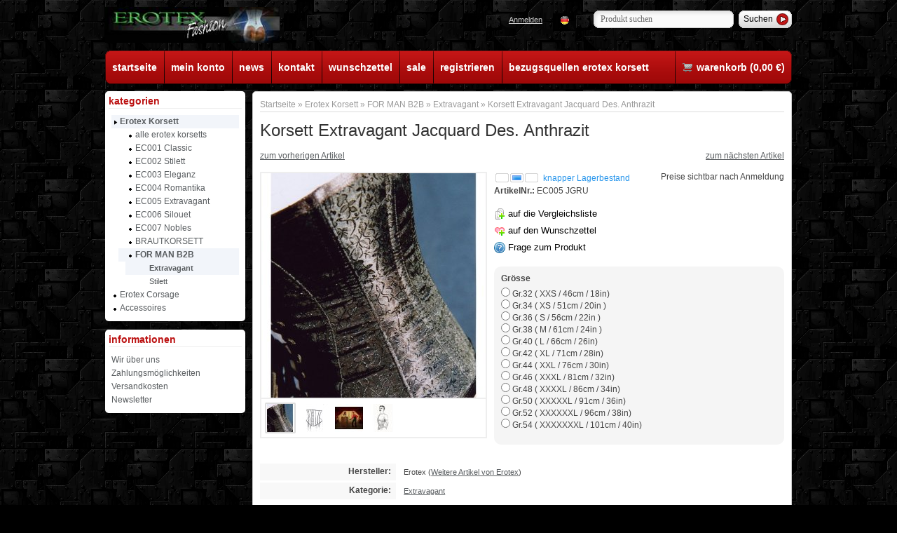

--- FILE ---
content_type: text/html; charset=iso-8859-1
request_url: https://www.erotex-b2b-shop.com/Korsett-Extravagant-Jacquard-Des-Anthrazit
body_size: 12706
content:
 

<!DOCTYPE html PUBLIC "-//W3C//DTD XHTML 1.0 Strict//EN" "http://www.w3.org/TR/xhtml1/DTD/xhtml1-strict.dtd">
<html xmlns="http://www.w3.org/1999/xhtml" xml:lang="de" lang="de">
<head>
   <meta http-equiv="content-type" content="text/html; charset=iso-8859-1" />
   <meta http-equiv="content-language" content="de" />
   <meta name="description" content="auch für Männer geeignet !" />
   <meta name="keywords" content="Unterbrustkorsett,hinten,Schnürung,vorne,stabile,Edelstahlleiste,Hakenverschluss,Abnehmbare,Strumpfhalter,Stäbchen,elastischen,Edelstahl,geflochten,Damen,Grösse,32,taillenumfang,46cm,34,51,36,56,38,61,40,66,42,71,44,76,46,81,48,86,50,91,52,96,54,101cm,Män" />
   
      
   <meta name="language" content="de" />
         <meta name="robots" content="index, follow" />
      <meta name="publisher" content="Erotex GmbH" />
   <meta name="copyright" content="Copyright EROTEX GmbH 1992-2025" />

   <title>Korsett Extravagant  Jacquard Des. Anthrazit</title>

   
      
   <base href="https://www.erotex-b2b-shop.com/" />
   <link type="image/x-icon" href="templates/JTL-Shop3-Tiny-Erotex/themes/base/images/favicon.ico" rel="shortcut icon" />
   <link href="templates/JTL-Shop3-Tiny-Erotex/themes/base/images/apple-touch-icon.png" rel="apple-touch-icon" />
          <link rel="image_src" href="bilder/produkte/normal/image_480.jpg" />
      
   <script type="text/javascript" src="//ajax.googleapis.com/ajax/libs/jquery/1.10.2/jquery.min.js"></script>
      <script type="text/javascript">//<![CDATA[
      (window.jQuery)||document.write('<script type="text/javascript" src="templates/JTL-Shop3-Tiny-Erotex/js/jquery.min.js"><\/script>');//]]>
   </script>
   
   <script type="text/javascript" src="//ajax.googleapis.com/ajax/libs/jqueryui/1.10.3/jquery-ui.min.js"></script>
      <script type="text/javascript">//<![CDATA[
      (window.jQuery.ui)||document.write('<script type="text/javascript" src="templates/JTL-Shop3-Tiny-Erotex/js/jquery-ui.min.js"><\/script>');//]]>
   </script>
   
   <script type="text/javascript" src="//code.jquery.com/jquery-migrate-1.2.1.min.js"></script>
      <script type="text/javascript">//<![CDATA[
      (window.jQuery.migrateWarnings)||document.write('<script type="text/javascript" src="templates/JTL-Shop3-Tiny-Erotex/js/jquery-migrate.min.js"><\/script>');//]]>
   </script>
   
         <link type="text/css" href="includes/libs/minify/index.php?g=dark.css&amp;320" rel="stylesheet" media="screen" />
                <link type="text/css" href="templates/JTL-Shop3-Tiny-Erotex/themes/dark/theme.css" rel="stylesheet" media="screen" />
            <link type="text/css" href="includes/libs/minify/index.php?g=print.css&amp;320" rel="stylesheet" media="print" />
      <script type="text/javascript" src="includes/libs/minify/index.php?g=jtl3.js&amp;320"></script>
      
         
   <!--[if lt IE 7]>
      <link type="text/css" href="templates/JTL-Shop3-Tiny-Erotex/themes/base/iehacks.css" rel="stylesheet" />
   <![endif]-->

         <link rel="alternate" type="application/rss+xml" title="Newsfeed www.erotex-b2b-shop.com" href="rss.xml" />
      
         
   
   
<script type="text/javascript" charset="UTF-8">
/* <![CDATA[ */
if (typeof xajax == "undefined") { xajax = {}; xajax.config = {}; }else {if (typeof xajax.config == "undefined") xajax.config = {}; }
xajax.config.requestURI = "toolsajax.server.php";
xajax.config.statusMessages = false;
xajax.config.waitCursor = false;
xajax.config.version = "xajax 0.5";
xajax.config.legacy = false;
xajax.config.defaultMode = "asynchronous";
xajax.config.defaultMethod = "POST";
/* ]]> */
</script>
<script type="text/javascript" src="includes/libs/xajax_0.5_standard/xajax_js/xajax_core.js" charset="UTF-8"></script>
<script type="text/javascript" charset="UTF-8">
/* <![CDATA[ */
window.setTimeout(
 function() {
  var scriptExists = false;
  try { if (xajax.isLoaded) scriptExists = true; }
  catch (e) {}
  if (!scriptExists) {
   alert("Error: the xajax Javascript component could not be included. Perhaps the URL is incorrect?\nURL: includes/libs/xajax_0.5_standard/xajax_js/xajax_core.js");
  }
 }, 2000);
/* ]]> */
</script>

<script type='text/javascript' charset='UTF-8'>
/* <![CDATA[ */
xajax_aenderKundenformularPLZ = function() { return xajax.request( { xjxfun: 'aenderKundenformularPLZ' }, { parameters: arguments } ); };
xajax_suchVorschlag = function() { return xajax.request( { xjxfun: 'suchVorschlag' }, { parameters: arguments } ); };
xajax_tauscheVariationKombi = function() { return xajax.request( { xjxfun: 'tauscheVariationKombi' }, { parameters: arguments } ); };
xajax_suggestions = function() { return xajax.request( { xjxfun: 'suggestions' }, { parameters: arguments } ); };
xajax_setzeErweiterteDarstellung = function() { return xajax.request( { xjxfun: 'setzeErweiterteDarstellung' }, { parameters: arguments } ); };
xajax_fuegeEinInWarenkorbAjax = function() { return xajax.request( { xjxfun: 'fuegeEinInWarenkorbAjax' }, { parameters: arguments } ); };
xajax_loescheWarenkorbPosAjax = function() { return xajax.request( { xjxfun: 'loescheWarenkorbPosAjax' }, { parameters: arguments } ); };
xajax_gibVergleichsliste = function() { return xajax.request( { xjxfun: 'gibVergleichsliste' }, { parameters: arguments } ); };
xajax_gibPLZInfo = function() { return xajax.request( { xjxfun: 'gibPLZInfo' }, { parameters: arguments } ); };
xajax_ermittleVersandkostenAjax = function() { return xajax.request( { xjxfun: 'ermittleVersandkostenAjax' }, { parameters: arguments } ); };
xajax_billpayRates = function() { return xajax.request( { xjxfun: 'billpayRates' }, { parameters: arguments } ); };
xajax_setSelectionWizardAnswerAjax = function() { return xajax.request( { xjxfun: 'setSelectionWizardAnswerAjax' }, { parameters: arguments } ); };
xajax_resetSelectionWizardAnswerAjax = function() { return xajax.request( { xjxfun: 'resetSelectionWizardAnswerAjax' }, { parameters: arguments } ); };
xajax_checkVarkombiDependencies = function() { return xajax.request( { xjxfun: 'checkVarkombiDependencies' }, { parameters: arguments } ); };
xajax_gibFinanzierungInfo = function() { return xajax.request( { xjxfun: 'gibFinanzierungInfo' }, { parameters: arguments } ); };
xajax_gibRegionzuLand = function() { return xajax.request( { xjxfun: 'gibRegionzuLand' }, { parameters: arguments } ); };
xajax_generateToken = function() { return xajax.request( { xjxfun: 'generateToken' }, { parameters: arguments } ); };
/* ]]> */
</script>

</head>
<body class="page_type_1 browser_type_chrome">

<div id="page">
      <div id="header_wrapper">
            <div id="header" class="page_width page_center">
         <div id="logo">
            <a href="https://www.erotex-b2b-shop.com" title="www.erotex-b2b-shop.com">
               <img src="bilder/intern/shoplogo/jtlshoplogo.jpg" width="249" height="51" alt="www.erotex-b2b-shop.com" />
            </a>
         </div>
         <div id="headlinks_wrapper">
            <div id="headlinks">
                           <ul>
                                       <li class="first"><a href="Startseite"><span>Startseite</span></a></li>
                                       <li><a href="jtl.php"><span>Mein Konto</span></a></li>
                                       <li><a href="News"><span>News</span></a></li>
                                       <li><a href="kontakt.php"><span>Kontakt</span></a></li>
                                       <li><a href="http://www.erotex-b2b-shop.com/jtl.php"><span>Wunschzettel</span></a></li>
                                       <li><a href="http://www.erotex-b2b-shop.com/navi.php?q=2"><span>sale</span></a></li>
                                       <li><a href="registrieren.php"><span>registrieren</span></a></li>
                                       <li><a href="http://www.erotex-korsett.de/bezugsquellenkorsett.htm"><span>Bezugsquellen Erotex Korsett</span></a></li>
                                    <li class="basket last "><a href="warenkorb.php"><span>Warenkorb (0,00 &euro;)</span></a>
                                       </li>
               </ul>
                        </div>
         </div>
         
         <div id="settings">
            <ul>
               <!-- login -->
               <li>
                                 <a href="jtl.php" id="login" class="expander">Anmelden</a>
                  <div id="ep_login" class="expander_box">
                     <div class="expander_inner">
                        <!-- login form -->
                        <form action="https://www.erotex-b2b-shop.com/jtl.php" method="post">
                           <input type="hidden" class="jtl_token" name="jtl_token" value="fbee345fe1617e6acd33c302d2c37547" />
                           <fieldset class="quick_login">
                              <ul class="input_block">
                                 <li>
                                    <label for="email_quick">Email-Adresse<em>*</em>:</label>
                                    <input type="text" name="email" id="email_quick" />
                                 </li>
                                 <li>
                                    <label for="password_quick">Passwort<em>*</em>:</label>
                                    <input type="password" name="passwort" id="password_quick" />
                                 </li>
                                 <li>
                                    <p>&bull; <a href="pass.php" rel="nofollow">Passwort vergessen</a></p>
                                    <p>&bull; Neu hier? <a href="registrieren.php">Jetzt registrieren</a></p>
                                 </li>
                                 <li class="clear">
                                    <input type="hidden" name="login" value="1" />
                                    
                                                                        <input type="submit" class="submit" value="Anmelden" />
                                 </li>
                              </ul>
                           </fieldset>
                        </form>
                        <!-- // login form -->
                     </div>
                  </div>
                                 </li>

               <!-- currency -->
               
               <!-- language -->
                                 <li>
                                                                        <a href="Korsett-Extravagant-Jacquard-Des-Anthrazit" id="language" class="expander" rel="nofollow">
                                                            <img src="templates/JTL-Shop3-Tiny-Erotex//themes/base/images/flags/ger.png" height="12" class="vmiddle" alt="Deutsch" />
                           </a>
                                                                                                               <div id="ep_language" class="expander_box">
                        <div class="expander_inner">
                                                                                                                                          <p><a href="navi.php?a=461&amp;lang=eng&amp;JTLSHOP=n1f5066os0rabvede8on0hq877" class="link_lang eng" rel="nofollow">Englisch</a></p>
                                                                              </div>
                     </div>
                  </li>
               
            </ul>
         </div>
      </div>

      <div id="search" class="page_width page_center">
         <form class="search-form" id="search-form" action="navi.php" method="get">
            <input type="hidden" class="jtl_token" name="jtl_token" value="fbee345fe1617e6acd33c302d2c37547" />
            <fieldset>
               <input type="text" name="suchausdruck" id="suggest" class="placeholder" title="Produkt suchen" />
               
               <input type="submit" id="submit_search" value="Suchen" />
            </fieldset>
         </form>
      </div>
         </div>
      
      <div id="outer_wrapper" class="page_center page_width">
      <div id="page_wrapper" class="panel_left">
         <div id="content_wrapper">
   
<div id="content">
      <script type="text/javascript" src="includes/libs/artikel_abnahmeintervall/artikel_abnahmeintervall.js"></script>
   <script type="text/javascript">
   /* <![CDATA[ */
   
      
      
       function aktualisiereArtikelnummer(cArtNr){
               
            if (cArtNr.length > 0)
                document.getElementById('artnr').innerHTML = cArtNr;
              }

          function aktualisierePreis() {}
       function aktualisiereGewicht() {}
      
   function gibPreis(preis){
      preis = preis.toFixed(2);
      var po = preis.toString();
      var preisString ="";
      if (preis!=0)
      {
      preisAbs = Math.abs(preis);
      var ln = Math.floor(Math.log(Math.floor(Math.abs(preis)))*Math.LOG10E)+1;
      var preisStr = Math.floor(Math.abs(preis)).toString();
      if (ln>3)
      {
      for(i=0;i<ln;i++)
      {
      if (ln%3==i%3 && i>0) preisString = preisString + "."; preisString = preisString + preisStr.charAt(i);
      }}
      else preisString = preisStr; preisString = preisString + "," + po.charAt(po.length-2) + po.charAt(po.length-1);
      if (preis<0) preisString = "- "+preisString;
      }
      return preisString + " " + unescape("&euro;");
   }

   <!-- activateVarCombiOption (aktiviert ausgegraute Varkombi Optionen) -->
   function aVC(kEigenschaftWert) {
	  $("#kEigenschaftWert_" + kEigenschaftWert).removeClass("variation_disabled");
      $("#kEigenschaftWert_" + kEigenschaftWert).parent().removeClass("variation_disabled");
   }
   
   function aVCGroup(kEigenschaft) {
	  $('*[name="eigenschaftwert_' + kEigenschaft +'"]').removeClass("variation_disabled");
      $('*[name="eigenschaftwert_' + kEigenschaft +'"]').parent().removeClass("variation_disabled");
	  $('select[name="eigenschaftwert_' + kEigenschaft +'"] option[value!=0]').removeClass("variation_disabled");
   }
   
   function checkVarCombi(bCheck) {
      bCheck = typeof bCheck != 'undefined' ? bCheck : true;

      if (!bCheck) return true;

                           if (!pruefeKombiAusgefuellt())
            {
               
               var combi = 'Grösse';
               var text = 'Bitte wählen Sie %s aus.';
               text = text.replace('%s', combi);
               alert(text);
               return false;
            }
               
      return true;
   }
   
	function setzeVarInfo(kEigenschaftWert, cText, cTyp) {
		var text = ' <span class="a' + cTyp +'">(' + cText + ')</span>';
		var elem = $('#kEigenschaftWert_' + kEigenschaftWert);
		
		if (!$(elem).attr('rel')) {
			switch ($(elem)[0].tagName) {
				case 'INPUT':
					$(elem).attr('rel', $(elem).next().text());
				break;
				case 'OPTION':
					$(elem).attr('rel', $(elem).text());
				break;
			}
		}
		
		switch ($(elem)[0].tagName) {
			case 'INPUT':
				$(elem).next().html($(elem).next().text() + text);
			break;
			case 'OPTION':
				$(elem).html($(elem).text() + text);
			break;
		}
	}
	
	function setBuyfieldMessage(cText) {
		$('#article_buyfield .message p').text(cText);
		$('#article_buyfield .message')
			.fadeIn().wait(5000).fadeOut();
	}
    
	function hideBuyfieldMessage() {
		$('#article_buyfield .message').stop(true, true).fadeOut();
	}
	
	function loescheVarInfo() {
		$('.variations option, .variations input').each(function(i, item) {
			var text = $(item).attr('rel');
			if (text && text.length > 0) {
				switch ($(item)[0].tagName) {
					case 'INPUT':
						$(item).next().text(text);
					break;
					case 'OPTION':
						$(item).text(text);
					break;
				}
			}
		});
	}
	
          
/* Variationkombi Hilfsarray (aktueller Zustand, was aktiviert sein darf) */
var kEigenschaftKombi_arr = new Array();
var nVariationsKombiNichtMoeglich_arr = new Array();
var kAlleEigenschaftKombi_arr = new Array();

	nVariationsKombiNichtMoeglich_arr[4924] = new Array();
		nVariationsKombiNichtMoeglich_arr[4925] = new Array();
		nVariationsKombiNichtMoeglich_arr[4926] = new Array();
		nVariationsKombiNichtMoeglich_arr[4927] = new Array();
		nVariationsKombiNichtMoeglich_arr[4928] = new Array();
		nVariationsKombiNichtMoeglich_arr[4929] = new Array();
		nVariationsKombiNichtMoeglich_arr[4930] = new Array();
		nVariationsKombiNichtMoeglich_arr[4931] = new Array();
		nVariationsKombiNichtMoeglich_arr[4932] = new Array();
		nVariationsKombiNichtMoeglich_arr[4933] = new Array();
		nVariationsKombiNichtMoeglich_arr[4934] = new Array();
		nVariationsKombiNichtMoeglich_arr[4935] = new Array();
		

	kAlleEigenschaftKombi_arr.push(752);

function pruefeEigenschaftKombi(elem, nValue) {
	kEigenschaftWert = nValue;
		
	if(kEigenschaftWert == 0) {
		loeseAlleEigenschaftFelder(1);
	}
	else {
		if(kEigenschaftKombi_arr[elem.name.split("_")[1]] > 0) {
			if(kEigenschaftKombi_arr[elem.name.split("_")[1]] != kEigenschaftWert) {
				kEigenschaftWertLoesen = kEigenschaftKombi_arr[elem.name.split("_")[1]];
				
				for(i=0; i<nVariationsKombiNichtMoeglich_arr[kEigenschaftWertLoesen].length; i++) {
					document.getElementById('kEigenschaftWert_' + nVariationsKombiNichtMoeglich_arr[kEigenschaftWertLoesen][i]).disabled = false;
				}
				
				kEigenschaftKombi_arr[elem.name.split("_")[1]] = kEigenschaftWert;
			}
		}
		else
			kEigenschaftKombi_arr[elem.name.split("_")[1]] = kEigenschaftWert;
		
		if(kEigenschaftWert > 0) {
			for(i=0; i<nVariationsKombiNichtMoeglich_arr[kEigenschaftWert].length; i++) {
				document.getElementById('kEigenschaftWert_' + nVariationsKombiNichtMoeglich_arr[kEigenschaftWert][i]).disabled = true;
			}
		}
		
		if(pruefeKombiAusgefuellt() && kEigenschaftWert > 0) {
         myCallback = xajax.callback.create();
         myCallback.onFailure = function(args) {
            console.log(args); 
         }
         xajax.call('tauscheVariationKombi', { parameters: [xajax.getFormValues('buy_form')], callback: myCallback } );
			return onLoading();
		}
	}
}

function onLoading() {
   $('#article_buyfield :input').each(function(idx, item) {
      $(item).attr('disabled', true);
   });
   $('#article_buyfield .submit').attr('disabled', true);
   $('#article_buyfield .submit').addClass('disabled');
   $('#article_buyfield .loader').fadeIn("slow");
   return false;
}

function graueNichtMoeglicheEigenschaftWerteAus(cVariationKombiKind) {
	var kVariationKombiKind_arr = cVariationKombiKind.split(";");

	if(kVariationKombiKind_arr.length > 0) {
		for(var i=0; i<kVariationKombiKind_arr.length; i++) {
			var kEigenschaftWert = kVariationKombiKind_arr[i].split("_")[1];
			
			for(var j=0; j<nVariationsKombiNichtMoeglich_arr[kEigenschaftWert].length; j++) {
				document.getElementById('kEigenschaftWert_' + nVariationsKombiNichtMoeglich_arr[kEigenschaftWert][j]).disabled = true;
			}
		}
	}
}

function loeseAlleEigenschaftFelder(nWaehlen) {
	var oVariationTable = document.getElementById('article_buyfield');
	
	if(typeof oVariationTable != "undefined") {
		var oOption_arr = oVariationTable.getElementsByTagName('option');
		var oInput_arr = oVariationTable.getElementsByTagName('input');
		
		for(var i=0; i<oOption_arr.length; i++) {
			oOption_arr[i].disabled = false;
			if(oOption_arr[i].value == 0)
				oOption_arr[i].selected = true;
		}	
			
		for(var i=0; i<oInput_arr.length; i++) {
			oInput_arr[i].disabled = false;
			oInput_arr[i].checked = false;
		}
	}
	
	kEigenschaftKombi_arr = new Array();
    
    if(nWaehlen > 0) {
        xajax_tauscheVariationKombi(xajax.getFormValues('buy_form'), nWaehlen);
        return false;  
    }
}

function schliesseAlleEigenschaftFelder() {

	var oVariationTable = document.getElementById('article_buyfield');
	
	if(oVariationTable && typeof oVariationTable != "undefined") {
		var oOption_arr = oVariationTable.getElementsByTagName('option');
		var oInput_arr = oVariationTable.getElementsByTagName('input');
		
		for(var i=0; i<oOption_arr.length; i++) {
			if(oOption_arr[i].id != "waehlen") {
				$(oOption_arr[i]).addClass('variation_disabled');
				$(oOption_arr[i]).parent().addClass('variation_disabled');
				//oOption_arr[i].disabled = true;
				}
		}
	
		for(var i=0; i<oInput_arr.length; i++) {
			if(oInput_arr[i].name != "waehlen" && oInput_arr[i].type != "text" && oInput_arr[i].type != "hidden") {
				$(oInput_arr[i]).addClass('variation_disabled');
				$(oInput_arr[i]).parent().addClass('variation_disabled');
				//oInput_arr[i].disabled = true;
				}
		}
	}
}

function pruefeKombiAusgefuellt() {
	if(typeof kAlleEigenschaftKombi_arr != "undefined" && typeof kEigenschaftKombi_arr != "undefined") {	
		for(i=0; i < kAlleEigenschaftKombi_arr.length; i++) {	
			if(kEigenschaftKombi_arr[kAlleEigenschaftKombi_arr[i]] == 0 || !kEigenschaftKombi_arr[kAlleEigenschaftKombi_arr[i]])
				return false;
		}
	}
	
	return true;
}

function loeseEigenschaftFeld(kEigenschaft) {
	if(document.getElementById('eigenschaftwert_' + kEigenschaft)) {
		for(i=0; i<document.getElementById('eigenschaftwert_' + kEigenschaft).childNodes.length; i++)
			document.getElementById('eigenschaftwert_' + kEigenschaft).childNodes[i].disabled = false;
	}
	else {
		elem_arr = document.getElementsByName('eigenschaftwert_' + kEigenschaft);
		for(j=0; j<elem_arr.length; j++)
			elem_arr[j].disabled = false;
	}
}

<!-- Aktiviere alle moeglichen Kombinationen -->
	$(document).ready(function() {
		schliesseAlleEigenschaftFelder();
	
					aVC(4924);
					aVC(4925);
					aVC(4926);
					aVC(4927);
					aVC(4928);
					aVC(4929);
					aVC(4930);
					aVC(4931);
					aVC(4932);
					aVC(4933);
					aVC(4934);
					aVC(4935);
			});

function doSwitchVarkombi(kEigenschaft, kEigenschaftWert, bSpeichern) {
	myCallback = xajax.callback.create();
	myCallback.onFailure = function(args) {
		console.log(args); 
	}
	xajax.call('tauscheVariationKombi', { parameters: [xajax.getFormValues('buy_form'), 0, kEigenschaft, kEigenschaftWert, bSpeichern], callback: myCallback } );
		return onLoading();
}      /* ]]> */
   </script>

      <div id="breadcrumb">
            <a href="https://www.erotex-b2b-shop.com" title='Startseite'>Startseite</a> &raquo; <a href="korsett-corset-Nuernberg" title='Erotex Korsett'>Erotex Korsett</a> &raquo; <a href="maenner-korsett" title='FOR MAN B2B'>FOR MAN B2B</a> &raquo; <a href="Extravagant" title='Extravagant'>Extravagant</a> &raquo; <a href="Korsett-Extravagant-Jacquard-Des-Anthrazit" title='Korsett Extravagant  Jacquard Des. Anthrazit'>Korsett Extravagant  Jacquard Des. Anthrazit</a>   </div>
      
   <div id="contentmid" class="hproduct">
               
 
<h1 class="fn">Korsett Extravagant  Jacquard Des. Anthrazit</h1>





<div id="article">

      <ul class="container hlist article_navigator">
      <li class="prev_article">
         <a href="Korsett-Extravagant-WSeide-Rot-Goldener-Drache" title="Korsett Extravagant W.Seide Rot Goldener Drache">zum vorherigen Artikel</a>      </li>
      <li class="next_article">
         <a href="Jacquard-Korsett" title="Korsett Extravagant  Jacquard Des. Blau">zum nächsten Artikel</a>      </li>
   </ul>
   
   <form id="buy_form" method="post" action="index.php" onsubmit="return checkVarCombi();">
   <input type="hidden" class="jtl_token" name="jtl_token" value="fbee345fe1617e6acd33c302d2c37547" />
   <div class="outer"> 
      <input type="submit" name="inWarenkorb" value="1" class="hidden" />
   <input type="hidden" id="AktuellerkArtikel" name="a" value="461" />
      <input type="hidden" name="wke" value="1" />
   <input type="hidden" name="show" value="1" />
      <input type="hidden" name="kKundengruppe" value="4" />
   <input type="hidden" name="kSprache" value="1" />
   

   <!-- image -->
   <div id="image_wrapper" class="article_image">
      <div class="image">
         <a href="bilder/produkte/gross/image_480.jpg" class="fancy-gallery cloud-zoom" id="zoom1" rel="title: 'Zum Vergrößern klicken', adjustX: 10, adjustY: 0, smoothMove:5, zoomWidthWrapper: '.article_details'">            <img src="bilder/produkte/normal/image_480.jpg" id="image0" class="thumbnail photo" title="Korsett Extravagant  Jacquard Des. Anthrazit" alt="Korsett Extravagant  Jacquard Des. Anthrazit" />
         </a>      </div>
      
               <div class="article_images">
                     <a href="bilder/produkte/gross/image_480.jpg" class="fancy-gallery cloud-zoom-gallery" title="" rel="useZoom: 'zoom1', smallImage: 'bilder/produkte/normal/image_480.jpg'">
               <img src="bilder/produkte/mini/image_480.jpg" class="active" alt="Korsett Extravagant  Jacquard Des. Anthrazit" />
            </a>
                     <a href="bilder/produkte/gross/image_378.jpg" class="fancy-gallery cloud-zoom-gallery" title="" rel="useZoom: 'zoom1', smallImage: 'bilder/produkte/normal/image_378.jpg'">
               <img src="bilder/produkte/mini/image_378.jpg"  alt="Korsett Extravagant  Jacquard Des. Anthrazit" />
            </a>
                     <a href="bilder/produkte/gross/image_30.jpg" class="fancy-gallery cloud-zoom-gallery" title="" rel="useZoom: 'zoom1', smallImage: 'bilder/produkte/normal/image_30.jpg'">
               <img src="bilder/produkte/mini/image_30.jpg"  alt="Korsett Extravagant  Jacquard Des. Anthrazit" />
            </a>
                     <a href="bilder/produkte/gross/image_24.jpg" class="fancy-gallery cloud-zoom-gallery" title="" rel="useZoom: 'zoom1', smallImage: 'bilder/produkte/normal/image_24.jpg'">
               <img src="bilder/produkte/mini/image_24.jpg"  alt="Korsett Extravagant  Jacquard Des. Anthrazit" />
            </a>
                  </div>
            
      <!-- variationsbilder -->
         </div>

   <!-- right -->
   <div class="article_details">
      <div class="left p50">
         <ul class="article_list">
                                                         <li>
                      <span class="signal_image a1">knapper Lagerbestand</span>
                  </li>
                              <li>
                                  </li>
                        
            <li><strong>ArtikelNr.:</strong> <span id="artnr">EC005 JGRU</span></li>
            
                        
                  
                                                                        
                        
            <li>
               <ul class="actions">
                                                                                                                      
                     <li><button name="Vergleichsliste" type="submit" class="compare" tabindex="3"><span>auf die Vergleichsliste</span></button></li>
                                                      <li><button name="Wunschliste" type="submit" class="wishlist">auf den Wunschzettel</button></li>
                                                         <li><button type="button" id="z461" class="popup question">Frage zum Produkt</button></li>
                                                                                          <li class="hidden"><button type="submit" name="inWarenkorb" value="1" class="hidden"></button></li>
               </ul>
            </li>
         </ul>
      </div>
      <div class="left p50 tright">
         <ul class="article_list">
                           Preise sichtbar nach Anmeldung
                                 </ul>
      </div>
      
      <div class="clear"></div>

      <!-- finanzierung -->
            
      <!-- warenkorb -->
               <div id="article_buyfield">
            <div class="loader">Wird geladen ...</div>
            <div class="message"><p></p></div>
            <fieldset class="article_buyfield">
               
               
                 
                  <div class="variations">
                                       <ul>
                        <li class="label">Grösse</li>
                                                                                                                        <li>
                                    <label class="block" for="kEigenschaftWert_4924">
                                       <input type="radio" name="eigenschaftwert_752" id="kEigenschaftWert_4924" class="required" value="4924" onclick="xajax_checkVarkombiDependencies(461, 'Korsett-Extravagant-Jacquard-Des-Anthrazit', 752, 4924);aktualisierePreis();aktualisiereGewicht();aktualisiereArtikelnummer('EC005 JGRU 32');" />
                                       <span>
                                          Gr.32  ( XXS              / 46cm   / 18in)
                                                                                                                                                                                                                                                                                                                                                                                                                                                                              
                                                                                                                              
                                                                                                                           </span>
                                    </label>
                                 </li>
                                                                                                                                 <li>
                                    <label class="block" for="kEigenschaftWert_4925">
                                       <input type="radio" name="eigenschaftwert_752" id="kEigenschaftWert_4925" class="required" value="4925" onclick="xajax_checkVarkombiDependencies(461, 'Korsett-Extravagant-Jacquard-Des-Anthrazit', 752, 4925);aktualisierePreis();aktualisiereGewicht();aktualisiereArtikelnummer('EC005 JGRU 34');" />
                                       <span>
                                          Gr.34 ( XS                 / 51cm  / 20in )
                                                                                                                                                                                                                                                                                                                                                                                                                                                                              
                                                                                                                              
                                                                                                                           </span>
                                    </label>
                                 </li>
                                                                                                                                 <li>
                                    <label class="block" for="kEigenschaftWert_4926">
                                       <input type="radio" name="eigenschaftwert_752" id="kEigenschaftWert_4926" class="required" value="4926" onclick="xajax_checkVarkombiDependencies(461, 'Korsett-Extravagant-Jacquard-Des-Anthrazit', 752, 4926);aktualisierePreis();aktualisiereGewicht();aktualisiereArtikelnummer('EC005 JGRU 36');" />
                                       <span>
                                          Gr.36 ( S                   / 56cm  / 22in )
                                                                                                                                                                                                                                                                                                                                                                                                                                                                              
                                                                                                                              
                                                                                                                           </span>
                                    </label>
                                 </li>
                                                                                                                                 <li>
                                    <label class="block" for="kEigenschaftWert_4927">
                                       <input type="radio" name="eigenschaftwert_752" id="kEigenschaftWert_4927" class="required" value="4927" onclick="xajax_checkVarkombiDependencies(461, 'Korsett-Extravagant-Jacquard-Des-Anthrazit', 752, 4927);aktualisierePreis();aktualisiereGewicht();aktualisiereArtikelnummer('EC005 JGRU 38');" />
                                       <span>
                                          Gr.38 ( M                  / 61cm  / 24in )
                                                                                                                                                                                                                                                                                                                                                                                                                                                                              
                                                                                                                              
                                                                                                                           </span>
                                    </label>
                                 </li>
                                                                                                                                 <li>
                                    <label class="block" for="kEigenschaftWert_4928">
                                       <input type="radio" name="eigenschaftwert_752" id="kEigenschaftWert_4928" class="required" value="4928" onclick="xajax_checkVarkombiDependencies(461, 'Korsett-Extravagant-Jacquard-Des-Anthrazit', 752, 4928);aktualisierePreis();aktualisiereGewicht();aktualisiereArtikelnummer('EC005 JGRU 40');" />
                                       <span>
                                          Gr.40 ( L                   / 66cm   / 26in)
                                                                                                                                                                                                                                                                                                                                                                                                                                                                              
                                                                                                                              
                                                                                                                           </span>
                                    </label>
                                 </li>
                                                                                                                                 <li>
                                    <label class="block" for="kEigenschaftWert_4929">
                                       <input type="radio" name="eigenschaftwert_752" id="kEigenschaftWert_4929" class="required" value="4929" onclick="xajax_checkVarkombiDependencies(461, 'Korsett-Extravagant-Jacquard-Des-Anthrazit', 752, 4929);aktualisierePreis();aktualisiereGewicht();aktualisiereArtikelnummer('EC005 JGRU 42');" />
                                       <span>
                                          Gr.42  ( XL                / 71cm   / 28in)
                                                                                                                                                                                                                                                                                                                                                                                                                                                                              
                                                                                                                              
                                                                                                                           </span>
                                    </label>
                                 </li>
                                                                                                                                 <li>
                                    <label class="block" for="kEigenschaftWert_4930">
                                       <input type="radio" name="eigenschaftwert_752" id="kEigenschaftWert_4930" class="required" value="4930" onclick="xajax_checkVarkombiDependencies(461, 'Korsett-Extravagant-Jacquard-Des-Anthrazit', 752, 4930);aktualisierePreis();aktualisiereGewicht();aktualisiereArtikelnummer('EC005 JGRU 44');" />
                                       <span>
                                          Gr.44  ( XXL              / 76cm   / 30in)
                                                                                                                                                                                                                                                                                                                                                                                                                                                                              
                                                                                                                              
                                                                                                                           </span>
                                    </label>
                                 </li>
                                                                                                                                 <li>
                                    <label class="block" for="kEigenschaftWert_4931">
                                       <input type="radio" name="eigenschaftwert_752" id="kEigenschaftWert_4931" class="required" value="4931" onclick="xajax_checkVarkombiDependencies(461, 'Korsett-Extravagant-Jacquard-Des-Anthrazit', 752, 4931);aktualisierePreis();aktualisiereGewicht();aktualisiereArtikelnummer('EC005 JGRU 46');" />
                                       <span>
                                          Gr.46  ( XXXL            / 81cm   / 32in)
                                                                                                                                                                                                                                                                                                                                                                                                                                                                              
                                                                                                                              
                                                                                                                           </span>
                                    </label>
                                 </li>
                                                                                                                                 <li>
                                    <label class="block" for="kEigenschaftWert_4932">
                                       <input type="radio" name="eigenschaftwert_752" id="kEigenschaftWert_4932" class="required" value="4932" onclick="xajax_checkVarkombiDependencies(461, 'Korsett-Extravagant-Jacquard-Des-Anthrazit', 752, 4932);aktualisierePreis();aktualisiereGewicht();aktualisiereArtikelnummer('EC005 JGRU 48');" />
                                       <span>
                                          Gr.48  ( XXXXL         / 86cm   / 34in)
                                                                                                                                                                                                                                                                                                                                                                                                                                                                              
                                                                                                                              
                                                                                                                           </span>
                                    </label>
                                 </li>
                                                                                                                                 <li>
                                    <label class="block" for="kEigenschaftWert_4933">
                                       <input type="radio" name="eigenschaftwert_752" id="kEigenschaftWert_4933" class="required" value="4933" onclick="xajax_checkVarkombiDependencies(461, 'Korsett-Extravagant-Jacquard-Des-Anthrazit', 752, 4933);aktualisierePreis();aktualisiereGewicht();aktualisiereArtikelnummer('EC005 JGRU 50');" />
                                       <span>
                                          Gr.50  ( XXXXXL       / 91cm   / 36in)
                                                                                                                                                                                                                                                                                                                                                                                                                                                                              
                                                                                                                              
                                                                                                                           </span>
                                    </label>
                                 </li>
                                                                                                                                 <li>
                                    <label class="block" for="kEigenschaftWert_4934">
                                       <input type="radio" name="eigenschaftwert_752" id="kEigenschaftWert_4934" class="required" value="4934" onclick="xajax_checkVarkombiDependencies(461, 'Korsett-Extravagant-Jacquard-Des-Anthrazit', 752, 4934);aktualisierePreis();aktualisiereGewicht();aktualisiereArtikelnummer('EC005 JGRU 52');" />
                                       <span>
                                          Gr.52  ( XXXXXXL    /  96cm  / 38in)
                                                                                                                                                                                                                                                                                                                                                                                                                                                                              
                                                                                                                              
                                                                                                                           </span>
                                    </label>
                                 </li>
                                                                                                                                 <li>
                                    <label class="block" for="kEigenschaftWert_4935">
                                       <input type="radio" name="eigenschaftwert_752" id="kEigenschaftWert_4935" class="required" value="4935" onclick="xajax_checkVarkombiDependencies(461, 'Korsett-Extravagant-Jacquard-Des-Anthrazit', 752, 4935);aktualisierePreis();aktualisiereGewicht();aktualisiereArtikelnummer('EC005 JGRU 54');" />
                                       <span>
                                          Gr.54  ( XXXXXXXL / 101cm / 40in)
                                                                                                                                                                                                                                                                                                                                                                                                                                                                              
                                                                                                                              
                                                                                                                           </span>
                                    </label>
                                 </li>
                                                                                                                  
                     </ul>
                                    </div>
                           
                           </fieldset>
                     </div>
         </div>
   
         <div id="attribute_list" class="container">           
                     <div class="item">
               <strong class="label">Hersteller:</strong>
               <ul class="values">   
                                       <li>Erotex <span class="otherProductsFromManufacturer">(<a href="Erotex-Korsett">Weitere Artikel von Erotex</a>)</span></li>
                                 </ul>
            </div>
                     
                     <div class="item">
               <strong class="label">Kategorie:</strong>
               <ul class="values">
                                    <li><a href="Extravagant">Extravagant</a></li>
               </ul>
            </div>
                                                <div class="clear"></div>
      </div>
     
   <div class="clear"></div>
   </div>

         
      
   </form>
   
   
   
    
      <!-- tab menu -->
      <div id="mytabset" class="container">
         <div class="semtabs">
                        <div class="panel " id="description">
               <h2 class="title">Beschreibung</h2>
                              <div class="custom_content description">
                 <p><span style="font-size: 10pt; margin-right: 0px" dir="ltr"><span style="font-size: 10pt; margin-right: 0px" dir="ltr"><span style="font-size: 10pt; margin-right: 0px"><span style="font-size: 10pt; margin-right: 0px" dir="ltr"><span style="font-size: 10pt; margin-right: 0px" dir="ltr"><span style="margin-right: 0px" dir="ltr"><span style="font-size: 8pt"><span style="font-size: 10pt; margin-right: 0px">Unterbrustkorsett, hinten Schn&uuml;rung, <br />vorne stabile Edelstahlleiste mit Hakenverschluss, <br />6 Abnehmbare Strumpfhalter, St&auml;bchen aus elastischen Edelstahl geflochten.<br /><br />Damen Gr&ouml;sse 32=taillenumfang 46cm,&nbsp;<br />34=51, 36=56, 38=61, 40=66, 42=71, 44=76, 46=81, 48=86, 50=91, 52=96, 54=101cm </span><br /><span style="font-size: 10pt; margin-right: 0px" dir="ltr"><br />M&auml;nner Korsett Gr&ouml;&szlig;e !&nbsp;<br />Orientieren Sie sich an ihre Regul&auml;re Hosengr&ouml;&szlig;e. <br /><span style="color: red"><span style="color: red"><span style="color: yellow; BACKGROUND-color: maroon">Beispiel bei einer Hosen gr.48, bitte,<span style="mso-spacerun: yes">&nbsp; </span>Korsett gr.81cm bestellen</span></span>.<br /></span>Hosen Gr.44=71cm, Gr.46=76cm, Gr.48=81cm, Gr.50=86cm, Gr.52=91cm, Gr.54=96cm Gr.56=101cm</span></span></span></span></span></span></span><br /><br />Jacquard: 100% Polyvinyl, Lining: 65% Polyster 35% Cutton</span><span style="font-size: 8pt; margin-right: 0px">&nbsp;</span></p>
                                                                                          </div>
            </div>
                        
                                                                            
                                                                                            
                                                                                            
                                                                                            
                                                                                            
                                                                                            
                                                                                            
                                                                                            
                                                                                            
                                        
                        
                        
                        
                        
                        
                                                 </div>
      </div>
   
   <script type="text/javascript">
   function setBindingsArtikel(ajax) {
      if (ajax !== undefined) {
                init_article();
      }
      
               }
   
   function config_price_changed(price) {
      xajax_gibFinanzierungInfo(461, price);
   }
   
   function init_article_image(obj) {
      var nWidth = $(obj).naturalWidth() + 4;
      if (nWidth > 4) {
         $('#article .article_image').css({
            'width' : nWidth + 'px',
            'max-width' : nWidth + 'px'
         });
      }
   }
   
   function validate_variation() {
      $('.required').each(function(idx, item) {
         var elem = $(item).attr('name');
         var named = $("*[name='"+elem+"']");
         var type = named[0].tagName;
         
         switch (type) {
            case 'INPUT':
               var input_type = $(named).attr('type');
               switch (input_type) {
                  case 'text':
                     if ($(named).val().length == 0)
                        $(named).addClass('error');
                  break;
                  case 'radio':
                     if ($("*[name='"+elem+"']:checked").length == 0)
                        $(named).addClass('error');
                  break;
               }
               break;
            case 'SELECT':
               if ($(named).val() == 0)
                  $(named).addClass('error');
               break;
         }
      
      });
   
   }

   function init_article() {
                     $("#mytabset").semantictabs({
            panel: '.panel',
            head: 'h2.title',
            active: ':first',
            activate: 0
         });
            
                      $("a.fancy-gallery").fancybox({          
            'titleShow': false, 
            'hideOnContentClick': true, 
            'transitionIn': 'elastic', 
            'transitionOut': 'elastic',
            'overlayShow' : true,
            'overlayColor' : '#000',
            'overlayOpacity' : 0.15,
            'autoScale' : true,
            'centerOnScroll' : true,
            'autoDimensions' : false
          });
            
                      $('.cloud-zoom, .cloud-zoom-gallery').CloudZoom();
            
             var article_image = $('#image_wrapper div.image img');      
      if (article_image.naturalWidth() > 0 && article_image.naturalHeight() > 0)
         init_article_image(article_image);
      else {
         article_image.load(function() {
            init_article_image($(this));
         });
      }
      
            register_popups();
      register_popover();

            $('.tooltip').tipTip();
      
            register_jcarousel();
      
            
   }
   
   $(document).ready(function() {
      init_article();
      setBindingsArtikel();
   });
   </script>

         
         <div class="container article_xselling">
            </div>
      
      
      
         <div class="container carousel_loader article_list_xseller">
      <h2>Kunden kauften dazu folgende Produkte</h2>
   <ul id="mycarousel147596" class="jcarousel-skin-tiny" ref="2"> 
               <li>
            <div class="article_wrapper">
               <a href="Korsett-Extravagant-Samt-Schwarz-Gr44" title="Korsett Extravagant Samt Schwarz Gr.44  ">
                  <span class="img"><img src="bilder/produkte/klein/image_582.jpg" class="image" height="60" alt="Korsett Extravagant Samt Schwarz Gr.44  " /></span>
                  <span class="desc">
                     <span class="title">Korsett Extravagant Samt Schwarz Gr.44  </span><br />
                     <span class="text">
                                                 <span class="price_label">Preise sichtbar nach Anmeldung</span>
                                           </span><br />
                     <span class="text"><span class="vat_info">inkl. 19% USt.</span></span><br />
                                       </span>
               </a>
            </div>
         </li>
               <li>
            <div class="article_wrapper">
               <a href="Extravagant-Satin-Korsett-Blau-Gr46" title="Extravagant Satin Korsett Blau Gr.46  ">
                  <span class="img"><img src="bilder/produkte/klein/image_150.jpg" class="image" height="60" alt="Extravagant Satin Korsett Blau Gr.46  " /></span>
                  <span class="desc">
                     <span class="title">Extravagant Satin Korsett Blau Gr.46  </span><br />
                     <span class="text">
                                                 <span class="price_label">Preise sichtbar nach Anmeldung</span>
                                           </span><br />
                     <span class="text"><span class="vat_info">inkl. 19% USt.</span></span><br />
                                       </span>
               </a>
            </div>
         </li>
               <li>
            <div class="article_wrapper">
               <a href="Classic-Leder-Optik-Schwarz-Gr34" title="Classic Leder Optik Schwarz Gr.34 ">
                  <span class="img"><img src="bilder/produkte/klein/image_810.jpg" class="image" height="60" alt="Classic Leder Optik Schwarz Gr.34 " /></span>
                  <span class="desc">
                     <span class="title">Classic Leder Optik Schwarz Gr.34 </span><br />
                     <span class="text">
                                                 <span class="price_label">Preise sichtbar nach Anmeldung</span>
                                           </span><br />
                     <span class="text"><span class="vat_info">inkl. 19% USt.</span></span><br />
                                       </span>
               </a>
            </div>
         </li>
               <li>
            <div class="article_wrapper">
               <a href="Korsett-Silouet-WSeide-Violett-Gold-Gr52" title="Korsett Silouet W.Seide Violett Gold Gr.52  ">
                  <span class="img"><img src="bilder/produkte/klein/image_113952.jpg" class="image" height="60" alt="Korsett Silouet W.Seide Violett Gold Gr.52  " /></span>
                  <span class="desc">
                     <span class="title">Korsett Silouet W.Seide Violett Gold Gr.52  </span><br />
                     <span class="text">
                                                 <span class="price_label">Preise sichtbar nach Anmeldung</span>
                                           </span><br />
                     <span class="text"><span class="vat_info">inkl. 19% USt.</span></span><br />
                                       </span>
               </a>
            </div>
         </li>
               <li>
            <div class="article_wrapper">
               <a href="Extravagant-Korsett-WSeide-Rot-Goldener-Drache-Gr44" title="Extravagant Korsett W.Seide Rot Goldener Drache Gr.44  ">
                  <span class="img"><img src="bilder/produkte/klein/image_450.jpg" class="image" height="60" alt="Extravagant Korsett W.Seide Rot Goldener Drache Gr.44  " /></span>
                  <span class="desc">
                     <span class="title">Extravagant Korsett W.Seide Rot Goldener Drache Gr.44  </span><br />
                     <span class="text">
                                                 <span class="price_label">Preise sichtbar nach Anmeldung</span>
                                           </span><br />
                     <span class="text"><span class="vat_info">inkl. 19% USt.</span></span><br />
                                       </span>
               </a>
            </div>
         </li>
               <li>
            <div class="article_wrapper">
               <a href="Korsett-Silouet-Satin-Rot-Gr36" title="Korsett Silouet Satin Rot Gr.36 ">
                  <span class="img"><img src="bilder/produkte/klein/image_1662.jpg" class="image" height="60" alt="Korsett Silouet Satin Rot Gr.36 " /></span>
                  <span class="desc">
                     <span class="title">Korsett Silouet Satin Rot Gr.36 </span><br />
                     <span class="text">
                                                 <span class="price_label">Preise sichtbar nach Anmeldung</span>
                                           </span><br />
                     <span class="text"><span class="vat_info">inkl. 19% USt.</span></span><br />
                                       </span>
               </a>
            </div>
         </li>
         </ul>
</div>
      
         <div class="container carousel_loader article_list_of_related_products">
      <h2>Ähnliche Artikel</h2>
   <ul id="mycarousel270261" class="jcarousel-skin-tiny" ref="2"> 
               <li>
            <div class="article_wrapper">
               <a href="korsett-pvc-rot-ec006_12" title="Korsett Silouet Lack ROT">
                  <span class="img"><img src="bilder/produkte/klein/image_118323.jpg" class="image" height="60" alt="Korsett Silouet Lack ROT" /></span>
                  <span class="desc">
                     <span class="title">Korsett Silouet Lack ROT</span><br />
                     <span class="text">
                                                 <span class="price_label">Preise sichtbar nach Anmeldung</span>
                                           </span><br />
                     <span class="text"><span class="vat_info">inkl. 19% USt.</span></span><br />
                                       </span>
               </a>
            </div>
         </li>
               <li>
            <div class="article_wrapper">
               <a href="erotex-korsett_2" title="Korsett Nobles Satin Schwarz">
                  <span class="img"><img src="bilder/produkte/klein/image_1884.jpg" class="image" height="60" alt="Korsett Nobles Satin Schwarz" /></span>
                  <span class="desc">
                     <span class="title">Korsett Nobles Satin Schwarz</span><br />
                     <span class="text">
                                                 <span class="price_label">Preise sichtbar nach Anmeldung</span>
                                           </span><br />
                     <span class="text"><span class="vat_info">inkl. 19% USt.</span></span><br />
                                       </span>
               </a>
            </div>
         </li>
               <li>
            <div class="article_wrapper">
               <a href="Korsett-Stilett-Satin-Bronze" title="Korsett Stilett Satin Bronze">
                  <span class="img"><img src="bilder/produkte/klein/image_1008.jpg" class="image" height="60" alt="Korsett Stilett Satin Bronze" /></span>
                  <span class="desc">
                     <span class="title">Korsett Stilett Satin Bronze</span><br />
                     <span class="text">
                                                 <span class="price_label">Preise sichtbar nach Anmeldung</span>
                                           </span><br />
                     <span class="text"><span class="vat_info">inkl. 19% USt.</span></span><br />
                                       </span>
               </a>
            </div>
         </li>
               <li>
            <div class="article_wrapper">
               <a href="Korsett-Extravagant-Satin-Silber" title="Korsett Extravagant Satin Silber">
                  <span class="img"><img src="bilder/produkte/klein/image_112642.jpg" class="image" height="60" alt="Korsett Extravagant Satin Silber" /></span>
                  <span class="desc">
                     <span class="title">Korsett Extravagant Satin Silber</span><br />
                     <span class="text">
                                                 <span class="price_label">Preise sichtbar nach Anmeldung</span>
                                           </span><br />
                     <span class="text"><span class="vat_info">inkl. 19% USt.</span></span><br />
                                       </span>
               </a>
            </div>
         </li>
               <li>
            <div class="article_wrapper">
               <a href="korsett-top_4" title="Korsett Top m.Brosche Seide">
                  <span class="img"><img src="bilder/produkte/klein/image_3569.jpg" class="image" height="60" alt="Korsett Top m.Brosche Seide" /></span>
                  <span class="desc">
                     <span class="title">Korsett Top m.Brosche Seide</span><br />
                     <span class="text">
                                                 <span class="price_label">Preise sichtbar nach Anmeldung</span>
                                           </span><br />
                     <span class="text"><span class="vat_info">inkl. 19% USt. (Büchersendung)</span></span><br />
                                       </span>
               </a>
            </div>
         </li>
               <li>
            <div class="article_wrapper">
               <a href="korsett-bis-cup-ff" title="Korsett Silouet Satin Bordeaux">
                  <span class="img"><img src="bilder/produkte/klein/image_1608.jpg" class="image" height="60" alt="Korsett Silouet Satin Bordeaux" /></span>
                  <span class="desc">
                     <span class="title">Korsett Silouet Satin Bordeaux</span><br />
                     <span class="text">
                                                 <span class="price_label">Preise sichtbar nach Anmeldung</span>
                                           </span><br />
                     <span class="text"><span class="vat_info">inkl. 19% USt.</span></span><br />
                                       </span>
               </a>
            </div>
         </li>
               <li>
            <div class="article_wrapper">
               <a href="Satin-Korsett-classic_3" title="Korsett Classic Satin Blau">
                  <span class="img"><img src="bilder/produkte/klein/image_720.jpg" class="image" height="60" alt="Korsett Classic Satin Blau" /></span>
                  <span class="desc">
                     <span class="title">Korsett Classic Satin Blau</span><br />
                     <span class="text">
                                                 <span class="price_label">Preise sichtbar nach Anmeldung</span>
                                           </span><br />
                     <span class="text"><span class="vat_info">inkl. 19% USt.</span></span><br />
                                       </span>
               </a>
            </div>
         </li>
               <li>
            <div class="article_wrapper">
               <a href="erotex-korsett-Samt_2" title="Korsett Nobles Samt Bordeaux">
                  <span class="img"><img src="bilder/produkte/klein/image_2352.jpg" class="image" height="60" alt="Korsett Nobles Samt Bordeaux" /></span>
                  <span class="desc">
                     <span class="title">Korsett Nobles Samt Bordeaux</span><br />
                     <span class="text">
                                                 <span class="price_label">Preise sichtbar nach Anmeldung</span>
                                           </span><br />
                     <span class="text"><span class="vat_info">inkl. 19% USt.</span></span><br />
                                       </span>
               </a>
            </div>
         </li>
               <li>
            <div class="article_wrapper">
               <a href="Korsett-Stilett-Jeans-Blau" title="Korsett Stilett Jeans Blau">
                  <span class="img"><img src="bilder/produkte/klein/image_1326.jpg" class="image" height="60" alt="Korsett Stilett Jeans Blau" /></span>
                  <span class="desc">
                     <span class="title">Korsett Stilett Jeans Blau</span><br />
                     <span class="text">
                                                 <span class="price_label">Preise sichtbar nach Anmeldung</span>
                                           </span><br />
                     <span class="text"><span class="vat_info">inkl. 19% USt.</span></span><br />
                                       </span>
               </a>
            </div>
         </li>
               <li>
            <div class="article_wrapper">
               <a href="Korsett-Extravagant-WSeide-Rot-Goldener-Drache" title="Korsett Extravagant W.Seide Rot Goldener Drache">
                  <span class="img"><img src="bilder/produkte/klein/image_450.jpg" class="image" height="60" alt="Korsett Extravagant W.Seide Rot Goldener Drache" /></span>
                  <span class="desc">
                     <span class="title">Korsett Extravagant W.Seide Rot Goldener Drache</span><br />
                     <span class="text">
                                                 <span class="price_label">Preise sichtbar nach Anmeldung</span>
                                           </span><br />
                     <span class="text"><span class="vat_info">inkl. 19% USt.</span></span><br />
                                       </span>
               </a>
            </div>
         </li>
               <li>
            <div class="article_wrapper">
               <a href="waist-training-Corset-schmale-Taille-Korsett_17" title="Korsett Stilett Lack Rot">
                  <span class="img"><img src="bilder/produkte/klein/image_117007.jpg" class="image" height="60" alt="Korsett Stilett Lack Rot" /></span>
                  <span class="desc">
                     <span class="title">Korsett Stilett Lack Rot</span><br />
                     <span class="text">
                                                 <span class="price_label">Preise sichtbar nach Anmeldung</span>
                                           </span><br />
                     <span class="text"><span class="vat_info">inkl. 19% USt.</span></span><br />
                                       </span>
               </a>
            </div>
         </li>
               <li>
            <div class="article_wrapper">
               <a href="Leder-korsett_1" title="Korsett Silouet Leder Optik Schwarz">
                  <span class="img"><img src="bilder/produkte/klein/image_1854.jpg" class="image" height="60" alt="Korsett Silouet Leder Optik Schwarz" /></span>
                  <span class="desc">
                     <span class="title">Korsett Silouet Leder Optik Schwarz</span><br />
                     <span class="text">
                                                 <span class="price_label">Preise sichtbar nach Anmeldung</span>
                                           </span><br />
                     <span class="text"><span class="vat_info">inkl. 19% USt.</span></span><br />
                                       </span>
               </a>
            </div>
         </li>
         </ul>
</div>
   </div>

<div id="article_popups">
    

<div id="popupz461" class="hidden">
    
<form action="index.php" method="post" class="form tleft" id="article_question">
   <input type="hidden" class="jtl_token" name="jtl_token" value="fbee345fe1617e6acd33c302d2c37547" />
   <div class="caption">Frage zum Produkt</div>
   
      
   <fieldset>
      <legend>Kontaktdaten</legend>
      
      <ul class="input_block">
               
                  
                  
               
         <li class="clear ">
            <label for="question_email">E-Mail<em>*</em>:</label>
            <input type="text" name="email" value="" id="question_email" />
                     </li>
      
                  
         
            
      <li class="clear ">
         <label for="question">Ihre Frage<em>*</em>:</label>
         <textarea name="nachricht" id="question" cols="80" rows="8"></textarea>
               </li>
      
                           <li class="clear ">
                <label for="captcha"><p>Code<em>*</em>:</p><img src="https://www.erotex-b2b-shop.com/includes/captcha/captcha.php?c=3054221553671782906580&amp;s=3&amp;l=8" alt="Code" title="Code"></label>
                <input type="text" name="captcha" id="captcha" />
                             </li>
               
      <li class="clear">
                     <p class="privacy right"><small><a href="https://www.erotex-b2b-shop.com/Datenschutz" onclick="return open_window('https://www.erotex-b2b-shop.com/Datenschutz?exclusive_content=1', 640, 640);">Datenschutz</a></small></p>
                  <input type="hidden" name="a" value="461" />
         <input type="hidden" name="show" value="1" />
         <input type="hidden" name="fragezumprodukt" value="1" />
         <input type="hidden" name="md5" value="2be5c96c62a10bb4d95370fbc0d6238b" />
         
         <input type="submit" value="Frage abschicken" class="submit" />
      </li>
      </ul>
   </fieldset>
</form></div>





<script type="text/javascript" defer="defer">



</script>    
</div>         </div>
   <div id="content_footer" class="clear">
      <div class="footer_links">
         <a href="javascript:history.back()" class="back">Zurück</a>
         <a href="javascript:scroll(0,0)" class="top">Nach oben</a>
                     <a href="javascript:window.print()" class="print">Drucken</a>
               </div>
</div>
         <script type="text/javascript">
         /* <![CDATA[ */
         function setzeEigenschaftWerte(cVariationKombiKind) {
            kEigenschaftKombi_arr = new Array();
            var kVariationKombiKind_arr = cVariationKombiKind.split(";");
               
            if(kVariationKombiKind_arr.length > 0) {
               for(var g=0; g<kVariationKombiKind_arr.length; g++) {
                  var kEigenschaftWert = kVariationKombiKind_arr[g].split("_")[1];
                  var kEigenschaft = kVariationKombiKind_arr[g].split("_")[0];
                  
                  document.getElementById('kEigenschaftWert_' + kEigenschaftWert).selected = true;
                  document.getElementById('kEigenschaftWert_' + kEigenschaftWert).checked = true;
                  
                  kEigenschaftKombi_arr[kEigenschaft] = kEigenschaftWert;
               }
            }
         }
         
                /* ]]> */
      </script>
   </div>


      </div>
      <div id="sidepanel_left"><div class="sidebox" id="sidebox_categories0">
   <h3 class="boxtitle">Kategorien</h3>
   <div class="sidebox_content">
      <ul class="categories">
                     <li class="node active first"><a href="korsett-corset-Nuernberg" class="" title="nach Vorlage alter Schnittmuster mit neuer Optik, hinten Schn&uuml;rung, vorne..."><span>Erotex Korsett</span></a><ul class="subcat"><li class=" first"><a href="corset" ><span>alle erotex korsetts</span></a></li><li class="node"><a href="korsett-classic-Halbbrustkorsett" title="Halbbrustkorsett, Push-up Effekt,&nbsp;hinten Schn&uuml;rung, vorne stabile..." ><span>EC001 Classic</span></a></li><li class="node"><a href="waist-training-Corset-schmale-Taille-Korsett" title="waist training, Corset, schmale Taille , Korsett&nbsp;Taillen-Korsett, EC002 Stilett..." ><span>EC002 Stilett</span></a></li><li><a href="korsett-brustkorset" title="&Uuml;berbrustkorsett, Satin&nbsp;mit Spitze, Push-up Effekt,&nbsp;hinten Schn&uuml;rung, vorne..." ><span>EC003 Eleganz </span></a></li><li><a href="korsett-romantika-Unterbrustkorsett" title="
Unterbrustkorsett,&nbsp;mit Spitze, hinten Schn&uuml;rung ,vorne stabile Edelstahlleiste..." ><span>EC004 Romantika</span></a></li><li class="node"><a href="Korsett-Unterbrust-corset-erotex-Strumpfhalter" title="Unterbrustkorsett,&nbsp;hinten Schn&uuml;rung, vorne stabile Edelstahlleiste mit..." ><span>EC005 Extravagant</span></a></li><li class="node"><a href="korsett-ab-cup-c-ff-Vollbrustkorsett" title="Korsett f&uuml;r grosse oberweite,&nbsp; 
Vollbrustkorsett, Ab Cup C-FF,&nbsp;hinten Schn&uuml;rung..." ><span>EC006 Silouet </span></a></li><li class="node"><a href="korsett-ec007-Nobles-Vollbrustkorset" title="Vollbrustkorsett, Cup A-C,&nbsp;hinten Schn&uuml;rung mit R&uuml;ckenschutzlasche, vorne..." ><span>EC007 Nobles</span></a></li><li><a href="Brautkorsett-Strumpfhalter" title="Braut-Korsett in Satin und Samt, hinten Schn&uuml;rung, vorne stabile..." ><span>BRAUTKORSETT</span></a></li><li class="node active"><a href="maenner-korsett" class="" title="Taillen-Herren-Korsett,,&nbsp;
hinten Schn&uuml;rung, vorne stabile Edelstahlleiste mit..."><span>FOR MAN B2B</span></a><ul class="subcat"><li class="active first"><a href="Extravagant" class="" title="Taillen-Herren-Korsett, hinten Schn&uuml;rung, vorne stabile Edelstahlleiste mit..."><span>Extravagant</span></a></li><li><a href="Stilett" title="Taillen-Herren-Korsett, hinten Schn&uuml;rung, vorne stabile Edelstahlleiste mit..." ><span>Stilett</span></a></li></ul><!-- / subcat --></li></ul><!-- / subcat --></li><li><a href="Erotex-Corsage" title="Alternativ zum Erotex Korsett, f&uuml;r Alle die es nicht zu steif und eng geschn&uuml;rt..." ><span>Erotex Corsage</span></a></li><li><a href="Accessoires" ><span>Accessoires</span></a></li>
               </ul>
   </div>
</div>
     <div class="sidebox" id="sidebox96">
   <h3 class="boxtitle">Informationen</h3>
   <div class="sidebox_content">
      <ul class="categories"><li><a href='navi.php?s=68'>Wir über uns</a></li><li><a href='Zahlungsmoeglichkeiten'>Zahlungsmöglichkeiten</a></li><li><a href='Versandkosten' title='Versandkosten&uuml;bersicht'>Versandkosten</a></li><li><a href='newsletter.php'>Newsletter</a></li></ul>
   </div>
</div>
</div>
      <div id="sidepanel_right"></div>
   </div>
    
   </div>
   <div class="clear"></div>

      
      <div id="footer_wrapper">      
               <div id="footer" class="page_width page_center">
            <ul class="hlist clearall">
               <li class="p20" id="ftr_lnkgrp">
                  <h2>Informationen</h2>
                  <ul class="lnkgroup"><li><a href='Datenschutz' title='Datenschutzerkl&auml;rung'>Datenschutz</a></li><li><a href='Livesuche'>Livesuche</a></li><li><a href='navi.php?s=62' title='Tag&uuml;bersicht in JTL-Shop3'>Tags</a></li><li><a href='Sitemap' title='Seiten&uuml;bersicht'>Sitemap</a></li><li><a href='Impressum'>Impressum</a></li></ul>
               </li>

               <li class="p20" id="ftr_account">
                  <h2>Mein Konto</h2>
                  <ul class="lnkgroup">
                     <li><a href="jtl.php">Bestellhistorie</a></li>
                                             <li><a href="jtl.php" rel="nofollow">Wunschzettel</a></li>
                                                                  <li><a href="jtl.php?KwK=1" rel="nofollow">Werben Sie einen Freund</a></li>
                                       </ul>
               </li>

               <li class="p25" id="ftr_lang">
                                       <div class="box_plain">
                     <h2>Sprachauswahl</h2>
                     <ul class="lnkgroup">
                                                   <li><a href="Korsett-Extravagant-Jacquard-Des-Anthrazit" class="link_lang ger active" rel="nofollow">Deutsch</a></li>
                                                   <li><a href="navi.php?a=461&amp;lang=eng&amp;JTLSHOP=n1f5066os0rabvede8on0hq877" class="link_lang eng " rel="nofollow">Englisch</a></li>
                                             </ul>
                     </div>
                                    
                                 </li>
               
               
                           <li class="p35 right" id="ftr_newsletter">
                                         <div class="footer_box">
                         <h2>Newsletter abonnieren</h2>
                         <form method="post" action="newsletter.php" class="form">
                            <input type="hidden" class="jtl_token" name="jtl_token" value="fbee345fe1617e6acd33c302d2c37547" />
                            <fieldset class="newsletter">
                               <input type="hidden" name="abonnieren" value="1" />
                               
                               <ul class="input_block">
                                  <li class="clear">
                                     <input type="text" name="cEmail" id="newsletter_email" class="placeholder" title="Email-Adresse" />
                                     <button type="submit" class="submit"><span>abonnieren</span></button>
                                     <p class="info"><em>*</em> Abmeldung jederzeit möglich</p>
                                  </li>
                               </ul>         
                            </fieldset>
                         </form>
                      </div>
                                    
                                 </li>
                              
            </ul>
            
            <div class="master clearall">
               <div class="first">
                  <p>&copy; Copyright EROTEX GmbH 1992-2025</p>
                  <p></p>
               </div>
               <div class="last">
                  <p class="jtl">Powered by <a href="http://www.jtl-software.de/Onlineshop-Software-JTL-Shop" title="JTL-Shop3" target="_blank" rel="nofollow">JTL-Shop3</a></p>
               </div>
            </div>
         </div>
               </div>
   </div>




<!-- time: 0.8909 seconds -->
</body>
</html>

--- FILE ---
content_type: text/css; charset=utf-8
request_url: https://www.erotex-b2b-shop.com/includes/libs/minify/index.php?g=dark.css&320
body_size: 16827
content:
html{font:normal 0.75em/1.3 Verdana,Helvetica,Arial,sans-serif;color:#333}body,html{height:100%}legend{color:#333}body,div,dl,dt,dd,ul,ol,li,h1,h2,h3,h4,h5,h6,pre,form,fieldset,label,input,button,textarea,select,p,blockquote,th,td{margin:0;padding:0}h1,h2,h3{padding:0;margin:0
0 0.35em 0}h1{margin:0
0 0.5em 0;font:2em "Trebuchet MS",sans-serif;color:#333}h2{font:1.6em "Trebuchet MS",sans-serif}h3{margin-top:1.5em;font-size:1.1em}strong,h3,h4,h5,h6{font-weight:bold}ul,ol{list-style-type:none}fieldset{border:0}fieldset
legend{font-weight:bold}label:hover{cursor:pointer}img{border:0}*:focus,a,textarea,input,select{outline:none}*{-moz-outline-style:none}*::-moz-focus-inner{border:none}.hide_overflow{overflow:hidden !important}.left{float:left !important}.right{float:right !important}.clear{clear:both;width:100%;display:block}.tcenter{text-align:center}.tleft{text-align:left}.tright{text-align:right}.nospacing{margin:0
!important;padding:0
!important}.nomargin{margin:0
!important}.vmiddle{vertical-align:middle}.vtop{vertical-align:top}.noborder{border:0
!important}.hidden{display:none}.hidden_force{display:none !important}.invisible{visibility:hidden}.visible{visibility:visible}.nowrap{white-space:nowrap}.infocur{cursor:help !important}.zoomcur{cursor:url('/templates/JTL-Shop3-Tiny-Erotex/themes/base/images/zoom.cur'), pointer;cursor: -webkit-zoom-in;cursor: -moz-zoom-in}ul.hlist{width:100%;overflow:hidden}ul.hlist
li{float:left;display:block}ul.thead{border-bottom:1px solid #ccc}ul.vlist{width:100%;overflow:hidden}ul.vlist
li{float:none;display:block}.p10{width:10%}.p15{width:15%}.p20{width:20%}.p25{width:25%}.p30{width:30%}.p33{width:33.333333333333333%;w\idth: 33.333333333333333%}.p35{width:35%}.p40{width:40%}.p50{width:49.99%}.p66{width:66%}.p75{width:75%}.p80{width:80%}.p98{width:98%}.p100{width:100%}.cl{margin:0
5px 0 0}.cc{margin:0
5px}.cr{margin:0
0 0 5px}.vmiddle{vertical-align:middle}.clearall:after{content:".";display:block;height:0;clear:both;visibility:hidden}.clearall{display:inline-block}html
.clearall{height:1%}.clearall{display:block}table{width:100%;border-collapse:separate;border-spacing:0}table th,
table
td{padding:2px;border:0}table tfoot
th{border:0}.p50
.first{margin:0
5px 0 0}.p50
.last{margin:0
0 0 5px}.p33
.middle{margin:0
10px 0 10px}.page_width{width:1080px}#page{width:100%;margin:0
auto;text-align:center;background-color:#fff}#outer_wrapper{text-align:center}#page_wrapper{margin:0
auto;float:left;width:100%;z-index:80}#header_wrapper{z-index:100}#header{text-align:left;position:relative;height:70px;z-index:100}#settings{position:absolute;top:8px;right:0;font-size:0.9em;z-index:120}#logo{height:100%;float:left;position:relative}#headlinks_wrapper{height:100%;position:relative;margin:0
0 0 190px;z-index:100}#headlinks{position:absolute;bottom:0;left:0;width:100%;z-index:100}#speciallinks{text-align:center;background-color:#f6f6f6;border-radius:0 0 10px 10px}#search{padding:4px
0 5px 0;background-color:#fbfbfb;z-index:120}#content{position:relative;padding:5px
0;text-align:left;z-index:1}#content_wrapper{float:left;width:100%}#breadcrumb{font-size: .98em;border-bottom:1px solid #ddd;padding:0
0 0.25em 0;margin:0
0 1em 0}#content_footer{margin-top:15px;border-top:1px solid #ddd;text-align:right}#content_footer
a{font-size: .88em}#footer_wrapper{text-align:center;background-color:#fbfbfb;clear:both}#footer{text-align:left;padding:0.5em 0;font-size:1em}#footer>ul.hlist{width:auto}#footer
h2{padding:0
0 0.5em 0;margin:0
20px 0 0;font:normal normal normal 11px/16px Verdana, Helvetica, Arial, sans-serif;font-size:1.4em;border-bottom:1px solid #E8E9EA}#footer
ul.lnkgroup{overflow:hidden;margin:0
20px 0 0}#footer ul.lnkgroup
li{float:none;display:block;font-size:0.95em;line-height:2.2em;border-bottom:1px solid #E8E9EA}#footer ul.lnkgroup li.active>a{font-weight:bold}#footer ul.lnkgroup li
ul{margin-left:10px}#footer ul.lnkgroup li
a{text-decoration:none}#footer
.footer_box{border-radius:10px;-moz-border-radius:10px;-webkit-border-radius:10px;-khtml-border-radius:10px;background-color:#f5f5f5;padding:15px}#footer .footer_box
h2{margin:0
0 0.5em 0;padding:0;border:0}#footer
.master{border-radius:0 0 10px 10px;-moz-border-radius:0 0 10px 10px;-webkit-border-radius:0 0 10px 10px;-khtml-border-radius:0 0 10px 10px;background-color:#f5f5f5;padding:8px;font-size:0.9em;color:#666;margin:0.75em 0 0 0;line-height:20px}#footer .master
div.first{float:left}#footer .master
div.last{overflow:hidden;text-align:right}#footer .footer_box
fieldset.newsletter{border:none;padding:0;margin:0}#footer .footer_box fieldset.newsletter input[type="text"]{width:245px}#footer .footer_box fieldset.newsletter
p.info{font-size:85%;margin:0.75em 0 0 0}#footer
p.jtl{background:url("/templates/JTL-Shop3-Tiny-Erotex/themes/base/images/jtl.png") no-repeat scroll right center transparent;min-height:20px;min-width:100px;padding-right:75px;text-align:right;margin:0}#footer
.container{margin:0.75em 0}#footer
a.link_lang{padding-left:24px;line-height:20px;display:inline-block}#footer
a.link_lang.ger{background:url('/templates/JTL-Shop3-Tiny-Erotex/themes/base/images/flags/ger.png') no-repeat left bottom}#footer
a.link_lang.eng{background:url('/templates/JTL-Shop3-Tiny-Erotex/themes/base/images/flags/eng.png') no-repeat left bottom}#footer
a.link_lang.fre{background:url('/templates/JTL-Shop3-Tiny-Erotex/themes/base/images/flags/fre.png') no-repeat left bottom}#footer
a.link_lang.active{font-weight:bold}#maintenance_mode{width:100%;position:absolute;z-index:999;top:0;left:0}#content.no_breadcrumb{margin-top:0;padding-top:0}#page.exclusive{background:#fff none}#page.exclusive
#content{padding:15px
15px 0 15px}#page.exclusive #breadcrumb,
#page.exclusive
#content_footer{display:none}.page_left{margin-left:10px !important;margin-right:0 !important}.page_center{margin-left:auto !important;margin-right:auto !important}#logo
img{position:absolute;top:10px;left:0}#breadcrumb
a{text-decoration:none}#speciallinks
ul{clear:both;padding:6px
0}#speciallinks
li{display:inline;padding:0
14px 0 0;font-size:0.9em;background:url('/templates/JTL-Shop3-Tiny-Erotex/themes/base/images/square.png') no-repeat center right}#speciallinks li:last-child,
#speciallinks
li.last{background:none}#settings
li{float:left;position:relative}#settings li
span{display:inline-block;margin:0
5px}#settings>ul>li>a{display:inline-block;padding:6px
4px 0 4px}#settings>ul>li>a#language{display:block}#settings
a.expander{padding:2px
0 2px 4px;border:4px
solid transparent;background:url('/templates/JTL-Shop3-Tiny-Erotex/themes/base/images/expander-down.png') no-repeat center right;padding-right:14px}#settings a.expander.active,
#settings a.expander:hover{color:#555;text-decoration:none;border:4px
solid #f0f0f0;background:#f0f0f0 url('/templates/JTL-Shop3-Tiny-Erotex/themes/base/images/expander-down.png') no-repeat center right}#settings
.expander_box{display:none;border:2px
solid #f0f0f0;background-color:#fff;min-width:240px;padding:8px;position:absolute;top:26px;right:0;font-size:1.2em;z-index:999;margin:0}#settings .expander_box input[type="text"],
#settings .expander_box input[type="password"]{width:100%;padding:0.25em}#settings fieldset.quick_login
a{padding:0}#settings
a.link_lang{padding-left:22px;line-height:20px;display:inline-block}#settings
a.link_lang.ger{background:url('/templates/JTL-Shop3-Tiny-Erotex/themes/base/images/flags/ger.png') no-repeat left bottom}#settings
a.link_lang.eng{background:url('/templates/JTL-Shop3-Tiny-Erotex/themes/base/images/flags/eng.png') no-repeat left bottom}#settings
a.link_lang.fre{background:url('/templates/JTL-Shop3-Tiny-Erotex/themes/base/images/flags/fre.png') no-repeat left bottom}#search input[type="text"]{font-family:Verdana;padding:2px
0 2px 25px;border:1px
solid #ccc;line-height:18px;height:18px;color:#666;width:280px;font-size:12px;background:#fff url('/templates/JTL-Shop3-Tiny-Erotex/themes/base/images/search.png') no-repeat 5px center}#search input[type="text"].active{}#headlinks{border-bottom:1px solid #FBFBFB}#headlinks.active{border-bottom:1px solid #e2ebff}#headlinks ul li>a{color:#666;font-weight:bold;font-size:0.9em;text-decoration:none;height:30px;line-height:30px;display:block;padding:0
15px;background-color:#f6f6f6;margin-top:2px;border-radius:4px 4px 0 0;-moz-border-radius:4px 4px 0 0;-webkit-border-radius:4px 4px 0 0;-khtml-border-radius:4px 4px 0 0}#headlinks ul li>a:hover{color:#fff;background-color:#405ade;line-height:28px;padding-top:2px;margin-top:0}#headlinks
ul{list-style:none;padding:0;margin:0}#headlinks
li{float:left;margin:0;padding:0
2px 0 0}#headlinks
li.basket{float:right;position:relative;margin-right:0;padding-right:0}#headlinks li.basket>a{background:#f6f6f6}#headlinks li.basket.items>a{color:#415072;padding-right:20px;background:#e2ebff url('/templates/JTL-Shop3-Tiny-Erotex/themes/base/images/expander-down.png') no-repeat 98% center}#headlinks li.basket > a:hover,
#headlinks li.basket:hover>a{color:#fff;background-color:#405ade}#headlinks li.basket a
span{}#headlinks li.basket
div{display:none;position:absolute;top:31px;right:0}#headlinks li.basket
div.articles{padding:5px;width:380px;z-index:100;position:absolute;border:1px
solid #405ade}#headlinks li.basket:hover
div.articles{z-index:1000;display:block;background-color:#fff}#headlinks li.basket:hover div.articles
span.basket_notice{background:url('/templates/JTL-Shop3-Tiny-Erotex/themes/base/images/info_small.png') no-repeat left center;padding-left:20px;line-height:16px;display:block;cursor:help}#headlinks table.articles tbody th,
#headlinks table.articles tbody
td{padding:3px}#headlinks table.articles tbody
tr.bottom{background-color:#f6f6f6}#headlinks table.articles tbody tr.bottom  button+button{margin-left:4px}#headlinks table.articles tbody td.img
img{max-width:40px}#headlinks table.articles tbody
td.img{width:44px}#popup_wrapper{margin:0
auto;padding:15px;text-align:center;background:#fff url('/templates/JTL-Shop3-Tiny-Erotex/themes/base/images/popup_bg.png') repeat-x}a,a:visited,a:link{color:#0000c6}a:hover{color:#00007b}a:active,a:focus{color:#d00000}input[type="submit"],button[type="submit"],button[type="button"]{cursor:pointer;min-height:24px;width:auto;overflow:visible;padding:0
3px;font-size:1.1em}input[type="text"],input[type="password"],textarea,select{border:1px
solid #ccc}input[type="text"]+input[type="submit"]{margin-left:4px}select+button[type="button"]{margin-left:4px}form
em{color:#d80000;font-weight:bold}a.submit,a:visited.submit,a:hover.submit{color:#000 !important;display:inline-block}.submit,input[type="submit"].submit,button[type="submit"].submit,button[type="button"].submit{margin:0;height:auto !important;vertical-align:middle;padding:0.25em !important;border:1px
solid #FA2;background:#FA2 url('/templates/JTL-Shop3-Tiny-Erotex/themes/base/images/button_bg.png') repeat-x left top;border-radius:5px;-moz-border-radius:5px;-webkit-border-radius:5px;-khtml-border-radius:5px;color:#333;font:1.1em "Trebuchet MS", sans-serif;text-align:center;text-decoration:none;text-shadow:#FE6 0px 1px 0px}.submit:hover{background-position:0px -5px;color:#111}.submit:active{}.submit.disabled,input[disabled="disabled"].submit,button[disabled="disabled"].submit,button[type="button"].submit.reset_selection{border:1px
solid #aeaeae;background:#c0c0c0 url('/templates/JTL-Shop3-Tiny-Erotex/themes/base/images/button_disabled_bg.png') repeat-x top left;text-shadow:#fff 0px 0px 0px;color:#666}button[type="button"].submit.reset_selection{color:#333}.btn_alone{margin:1em
0 0 0}button.submit+button.submit{margin-left:4px}.btn_play{background:#fff url('/templates/JTL-Shop3-Tiny-Erotex/themes/base/images/button_play.png') no-repeat;display:inline-block;text-indent: -9999px;overflow:hidden;width:16px;height:16px}.box_plain{margin:0
0 1em 0}.box_info{border:1px
solid #fffcbc;margin:0
0 1em 0;padding:0.5em 30px 0.5em 0.5em;background:#fffddd url('/templates/JTL-Shop3-Tiny-Erotex/themes/base/images/box_info.png') right center no-repeat}.box_error{border:1px
solid #ffebd2;margin:0
0 1em 0;padding:0.5em 30px 0.5em 0.5em;background:#fff3e3 url('/templates/JTL-Shop3-Tiny-Erotex/themes/base/images/box_error.png') right center no-repeat}.box_success{border:1px
solid #e1ffe2;margin:0
0 1em 0;padding:0.5em 30px 0.5em 0.5em;background:#edffee url('/templates/JTL-Shop3-Tiny-Erotex/themes/base/images/box_success.png') right center no-repeat}.box_buyinfo{padding:0.5em;margin:1em
0 0 0;background-color:#f5f5f5;text-align:left;border-radius:0 0 10px 10px;-moz-border-radius:0 0 10px 10px;-webkit-border-radius:0 0 10px 10px;-khtml-border-radius:0 0 10px 10px}.box_buyinfo
ul{margin:0
!important}.box_buyinfo ul
li{font-size:0.9em}.box_info ul, .box_success ul, .box_error
ul{list-style-type:disc;margin:10px
0 0 20px}#content
.custom_content{margin:0
0 1.5em 0;padding:0;overflow:hidden}#content .custom_content
p{margin-bottom:1.5em}#content .custom_content p:last-child{margin-bottom:0}#content .semtabs
.custom_content{margin:0}#content .custom_content ul, .config_overlay
ul{list-style-type:disc;margin:10px
0 10px 35px}#content .custom_content li,
#content .custom_content
ul{float:none !important}#content .custom_content
ol{list-style-type:upper-roman;margin:10px
0 10px 35px}#content #new_account
.box_plain{margin:0.3em 0 1em 0}#content #new_account .box_plain:last-child{margin-bottom:0}#sidepanel_right,#sidepanel_left{display:none}.panel_left
#content{margin-left:180px;padding-left:10px}.panel_left
#sidepanel_left{z-index:2;float:left;width:180px;text-align:left;margin-left: -100%;display:block}.panel_right
#content{margin-right:200px;padding-right:10px}.panel_right
#sidepanel_right{z-index:2;float:right;width:200px;text-align:left;display:block;margin-left: -202px;margin-right:2px}.form
fieldset{border:1px
solid #ddd;border-radius:3px;-moz-border-radius:3px;-webkit-border-radius:3px;-khtml-border-radius:3px;padding:10px;margin:0
0 1em 0}.form
fieldset.outer{border:none;padding:0;margin:0;width:100%}.form fieldset
legend{font-size:1em}.form fieldset
label{display:block}.form fieldset
label.active{color:#004fa8}.input_block
li{float:left;margin:0.4em 1em 0.4em 0}.form fieldset
.error_block{background-color:#fff3e3}.form fieldset  select,
.form fieldset  textarea,
.form fieldset  input[type="text"],
.form fieldset  input[type="password"]{padding:0.25em;font-size:1.1em}.form fieldset
textarea{padding:0.5em;font:1.1em "Trebuchet MS", sans-serif}.form fieldset .error_block select,
.form fieldset .error_block textarea,
.form fieldset .error_block input[type="text"],
.form fieldset .error_block input[type="password"]{border:1px
solid #be4824}.form fieldset
.error_text{font-size:0.8em;font-weight:bold;color:#be4824}.form fieldset
label.desc{display:inline}.address
ul.input_block{margin:1em
0 0 0}.image,
a
.image{background-color:#fff}.article_image
.image{border:2px
solid #eee}a:hover
.image{}table.tiny th,
table.tiny
td{border-right:1px solid #ddd;border-bottom:1px solid #ddd;border-top:1px solid #fff;border-left:1px solid #fff}table.tiny thead th,
table.tiny thead
td{padding:4px
2px}table.tiny
ul.children_ex{margin:5px
0 0 2px;overflow:hidden;list-style:inside disc none}table.tiny ul.children_ex
li{padding:2px
0;font-size:0.9em}table.tiny ul.children_ex li
span.price{font-size:1em;vertical-align:top}table.tiny.basket th,
table.tiny.basket
td{border:0}table.tiny.basket
th{font-size:0.9em;font-weight:normal;text-transform:uppercase;border-bottom:1px solid #ddd}table.tiny.basket
td{font-size:0.9em;padding:15px
5px}table.tiny.basket tr
td{border-bottom:1px solid #ddd}table.tiny.basket td
select.quantity_sel{width:4.0em}table.tiny.basket
td.img{width:70px;vertical-align:top}table.tiny.basket
td.qty{width:80px;background-color:#f9f9f9}table.tiny.basket
td.price{width:100px}table.tiny.basket td
a{text-decoration:none}table.tiny.basket td p.price_overall,
table.tiny.basket td
span.price_value{color:#D00000}table.tiny.basket td
p.price_overall{font-size:1.1em}table.tiny.basket td
div.actions{margin:10px
0 0 0}table.tiny.basket td
div.config{padding:5px;background-color:#f9f9f9;border-radius:5px;-moz-border-radius:5px;-webkit-border-radius:5px;-khtml-border-radius:5px}table.tiny
ul.children{margin:0
0 0 2px;overflow:hidden;list-style:inside none none}table.tiny ul.children
li{padding:2px
0}table.tiny ul.children li
p{overflow:hidden}table.tiny ul.children li
p.qty{float:left;color:#666;min-width:20px;margin:0
5px 0 0}table.tiny ul.children li
span.price{vertical-align:top}#content a.droppos,
#content
a.configurepos{text-decoration:none;padding:0
0 0 14px;margin:0
3px 0 0;font-size:0.9em;color:#444;text-shadow:1px 1px 0px #fff}#content
a.droppos{background:url('/templates/JTL-Shop3-Tiny-Erotex/themes/base/images/delete10.png') no-repeat center left}#content
a.configurepos{background:url('/templates/JTL-Shop3-Tiny-Erotex/themes/base/images/edit10.png') no-repeat center left}#basket_price_wrapper, table.tiny.basket
tfoot{margin:0;padding:0;position:relative;background-color:#f9f9f9;border-bottom:1px solid #ddd}table.tiny.basket tfoot
td{border-bottom:none;padding:5px
5px}table.tiny.basket tfoot tr:last-child
td{border-bottom:1px solid #ddd}#basket_price_wrapper
p{color:#333}#basket_price_wrapper
span.price_value{font-size:1.1em;font-weight:bold}#basket_price_wrapper
span.price_label{font-weight:bold;font-size:1.1em}#basket_price_wrapper
span.tax_label{font-size:0.95em}#basket_price_wrapper
div.info_base{float:left;padding:5px}#basket_price_wrapper
div.total_amount{float:right;width:350px;text-align:right;padding:5px}#basket_price_wrapper div.total_amount table tr
td{text-align:right}#basket_checkout{margin:10px
0}#basket_checkout
a.submit{padding:0.45em !important}#basket_notification{color:#fff;font-weight:bold;text-shadow:1px 1px 0px #000;background:#444;position:relative;padding:15px;border-radius:0 0 10px 10px;-moz-border-radius:0 0 10px 10px;-webkit-border-radius:0 0 10px 10px;-khtml-border-radius:0 0 10px 10px}#article_pushed{width:500px;min-width:500px}#article_pushed
.article_pushed_xseller{margin:15px
0 0 0;height:110px;max-height:110px;overflow:hidden}#article_pushed .article_pushed_xseller
h2{font-size:1.2em;font-weight:bold}#article_pushed
div.img{float:left;margin:0
10px 0 0}#article_pushed
div.info{overflow:hidden}#article_pushed div.info ul
li{margin:2px
0}#article_pushed div.info ul li
span.price{font-size:1.0em}#article_pushed
div.actions{padding:4px
0;margin:5px
0 0 0;text-align:right;border-top:1px dashed #ccc}#checkout_steps{margin:0
0 1em 0;position:relative;height:42px;background-color:#f7f7f7}#checkout_steps li
a{text-decoration:none}#checkout_steps
li{list-style-type:none;list-style-position:inside;float:left;padding:10px
20px 10px 30px;height:22px;line-height:22px;position:relative;margin-left: -20px;left:20px;background:transparent url(/templates/JTL-Shop3-Tiny-Erotex/themes/base/images/checkout_steps.gif) top right repeat-y;vertical-align:middle}#checkout_steps
a{color:#000}#checkout_steps
.first{padding-left:10px}#checkout_steps
.step1{z-index:5}#checkout_steps
.step2{z-index:4}#checkout_steps
.step3{z-index:3}#checkout_steps
.step4{z-index:2}#checkout_steps
.step5{z-index:1}#checkout_steps
.state3{background-position:right -200%;color:#777}#checkout_steps
.state2{background-position:right -100%;color:#708569}#checkout_steps
.state1{font-weight:bold}ul.rowsel
li{margin:0.25em 0;padding:0.25em;position:relative;vertical-align:middle}ul.rowsel li:hover{background-color:#f9f9f9}ul.rowsel li
div.check{float:left;width:25px}ul.rowsel li
div.desc{overflow:hidden}ul.rowsel li
div.amount{right:0;top:0;position:absolute;padding:0.25em}ul.articles
li{margin:0
0 5px 0}ul.articles li
div{margin:5px}ul.articles li div
p.small{font-size:0.9em;color:#666}del{text-decoration:line-through}#popup .container,
#content
.container{margin:15px
0}#content
.container.top{margin-top:0px}#content
.container.bottom{margin-bottom:0px}#content
.underline{border-bottom:1px dotted #ccc}.caption{font-size:1.5em;margin-bottom:0.5em}#bezoom{border:2px
solid #ddd;background-color:#fff;position:relative;z-index:3}#bezoom
.title{left:0;bottom:0;position:absolute;padding:3px;font-size:0.9em}.zoomer{top:0;left:0;position:absolute;background-color:#000;cursor:crosshair !important;filter:alpha(opacity=10);-moz-opacity:0.10;-khtml-opacity:0.10;opacity:0.10}span.success{display:inline-block;width:16px;height:16px;background:transparent url('/templates/JTL-Shop3-Tiny-Erotex/themes/base/images/success_small.png') no-repeat center}span.notice{display:inline-block;width:16px;height:16px;background:transparent url('/templates/JTL-Shop3-Tiny-Erotex/themes/base/images/notify_small.png') no-repeat center}button.refresh{overflow:visible}button.refresh
span{background:url('/templates/JTL-Shop3-Tiny-Erotex/themes/base/images/refresh16.png') no-repeat center left;padding:0
0 0 20px;display:block;white-space:nowrap}button.active
span{background:url('/templates/JTL-Shop3-Tiny-Erotex/themes/base/images/refresh_orange16.png') no-repeat center left}button.advise,button.notification,button.question,button.wishlist,button.compare{border:0;margin:0;padding:0;font-size:1.1em;text-align:left;background-color:transparent}button.compare{background:url('/templates/JTL-Shop3-Tiny-Erotex/themes/base/images/compare_small.png') no-repeat 0 50%;padding-left:20px}button.wishlist{background:url('/templates/JTL-Shop3-Tiny-Erotex/themes/base/images/wishlist_small.png') no-repeat 0 50%;padding-left:20px}button.question{background:url('/templates/JTL-Shop3-Tiny-Erotex/themes/base/images/question_small.png') no-repeat 0 50%;padding-left:20px}button.notification{background:url('/templates/JTL-Shop3-Tiny-Erotex/themes/base/images/notify_small.png') no-repeat 0 50%;padding-left:20px}button.advise{background:url('/templates/JTL-Shop3-Tiny-Erotex/themes/base/images/mail_small.png') no-repeat 0 50%;padding-left:20px}#content
.image_overlay_wrapper{position:relative}#content
.image_overlay{display:none;position:absolute;top:0;left:0;background:#fff url(/templates/JTL-Shop3-Tiny-Erotex/themes/base/images/preloader.gif) no-repeat center;width:100%;height:100%;filter:alpha(opacity=60);-moz-opacity:0.6;-khtml-opacity:0.6;opacity:0.6}.article_border{border:2px
solid #eee}.article_border:hover{border:2px
solid #ddd}ul.articles_combi{margin:0;padding:0;list-style-type:none !important}ul.articles_combi li a
img{border:2px
solid #eee}ul.articles_combi li a img:hover{border:2px
solid #ddd}ul.articles_combi li
a{float:left;margin:0;padding:0
3px 0 0}.article_list_xseller
.title{white-space:nowrap;overflow:hidden;text-overflow:ellipsis}.signal_image{display:block;padding:0
0 0 70px;min-height:17px}.signal_image.nopad{padding:0;width:65px;display:inline-block;cursor:help}.signal_image.a0{color:#B80000;background:url('/templates/JTL-Shop3-Tiny-Erotex/themes/base/images/ampel0.png') no-repeat 0px 0px}.signal_image.a1{color:#2896ec;background:url('/templates/JTL-Shop3-Tiny-Erotex/themes/base/images/ampel1.png') no-repeat 0px 0px}.signal_image.a2{color:#007C00;background:url('/templates/JTL-Shop3-Tiny-Erotex/themes/base/images/ampel2.png') no-repeat 0px 0px}.styled_view{width:100%}.styled_view
input.quantity{width:2em;padding:0.2em}.styled_view
li{display:block}.styled_view .custom_content ul, .styled_view .custom_content
ol{margin:0
0 0 20px}.styled_view .custom_content
li{display:list-item}.styled_view li ul
li{margin:2px
0}.styled_view li
.article_image{text-align:center}.styled_view li
ul.article_info{overflow:hidden;list-style:disc outside none}.styled_view li ul.article_info>li{color:#666;font-size:0.9em;margin-left:1.5em;display:list-item}.styled_view li ul.article_info
li.clean{list-style:none;margin-left:0}.styled_view
#article_short_desc.custom_content{margin-bottom:0em}.styled_view li
.article_wrapper{background-color:#fff;border:3px
solid transparent;border-radius:5px;-moz-border-radius:5px;-webkit-border-radius:5px;-khtml-border-radius:5px}.styled_view li .article_wrapper:hover{background-color:#FDFDFD;border:3px
solid #FAFAFA}.styled_view
li.list{width:100%;padding:0}.styled_view li.list
h3{margin:0
0 4px 0;padding:0}.styled_view li.list
.article_wrapper{text-align:left;position:relative}.styled_view li.list .article_wrapper
span.stars{position:absolute;top:3px;right:0}.styled_view li.list
.article_image{float:left;padding-right:8px}.styled_view li.list
.article_info_wrapper{overflow:hidden}.styled_view li.list
ul.article_info{width:50%;float:left}.styled_view li.list
.article_price{width:50%;float:right;text-align:right}.styled_view li.list
.article_buy{padding-top:10px;vertical-align:middle}.styled_view li.list .article_buy input[type="submit"]{vertical-align:middle}.styled_view li.list .article_buy
span{vertical-align:middle}.styled_view li.list
.article_combi{clear:both}.styled_view li.list .differential_price,
.styled_view li.list
.financing{display:inline-block}* html #bestseller_view li.gallery,
* + html #bestseller_view
li.gallery{display:inline}.styled_view
li.gallery{width:32.8%;display:inline-block;vertical-align:top;overflow:hidden}.styled_view li.gallery
h3{margin:4px
0;padding:0;font-size:1.0em;font-weight:normal;text-align:center}.styled_view li.gallery
.article_wrapper{margin:8px
3px 16px 3px;padding:10px
0}.styled_view li.gallery
.article_financing{display:none}.styled_view li.gallery
.article_image{width:100%;text-align:center}.styled_view li.gallery
.article_price{width:100%;text-align:center}.styled_view li.gallery
.article_buy{display:none}.styled_view li.gallery .article_wrapper span.stars,
.styled_view li.gallery .differential_price,
.styled_view li.gallery .article_info,
.styled_view li.gallery
.article_combi{display:none}* html .styled_view li.mosaic,
* + html .styled_view
li.mosaic{display:inline}.styled_view
li.mosaic{width:24.5%;display:inline-block;vertical-align:top;overflow:hidden}.styled_view li.mosaic
.article_wrapper{margin:3px;padding:10px
0}.styled_view li.mosaic
.article_image{width:100%;text-align:center}.styled_view li.mosaic h3,
.styled_view li.mosaic .article_wrapper span.stars,
.styled_view li.mosaic .differential_price,
.styled_view li.mosaic .article_financing,
.styled_view li.mosaic .article_price,
.styled_view li.mosaic .article_info,
.styled_view li.mosaic .article_buy,
.styled_view li.mosaic
.article_combi{display:none}.styled_view.bestseller{border:1px
solid #ddd}a.ed{float:left;display:block;padding-left:22px;height:16px;margin:0
0 0 10px}a.gallery{background:url('/templates/JTL-Shop3-Tiny-Erotex/themes/base/images/ed.png') no-repeat 0px 0px}a:hover.gallery{background:url('/templates/JTL-Shop3-Tiny-Erotex/themes/base/images/ed.png') no-repeat 0px -24px}a.gallery.active,a:active.gallery{background:url('/templates/JTL-Shop3-Tiny-Erotex/themes/base/images/ed.png') no-repeat 0px -48px}a.list{background:url('/templates/JTL-Shop3-Tiny-Erotex/themes/base/images/ed.png') no-repeat 0px -72px}a:hover.list{background:url('/templates/JTL-Shop3-Tiny-Erotex/themes/base/images/ed.png') no-repeat 0px -96px}a.list.active,a:active.list{background:url('/templates/JTL-Shop3-Tiny-Erotex/themes/base/images/ed.png') no-repeat 0px -120px}a.mosaic{background:url('/templates/JTL-Shop3-Tiny-Erotex/themes/base/images/ed.png') no-repeat 0px -144px}a:hover.mosaic{background:url('/templates/JTL-Shop3-Tiny-Erotex/themes/base/images/ed.png') no-repeat 0px -168px}a.mosaic.active,a:active.mosaic{background:url('/templates/JTL-Shop3-Tiny-Erotex/themes/base/images/ed.png') no-repeat 0px -192px}ul.pagenavi
li{display:inline}ul.pagenavi li.page
a{padding:0.1em 0.45em;display:inline-block;text-decoration:none;color:#444;background-color:#f0f0f0}ul.pagenavi li.page.selected
a{background-color:#ccc}ul.pagenavi li.page a:hover,
ul.pagenavi li.page.selected a:hover{background-color:#ccc}ul.pagenavi
li.prev{margin:0
5px 0 0}ul.pagenavi
li.next{margin:0
0 0 5px}ul.hlist.pad
li{padding:0.5em 0}.overlay_image_wrapper{display:inline-block;position:relative}.overlay_image{margin:0
!important;padding:0
!important;background-repeat:no-repeat;background-position:top left;position:absolute;cursor:pointer}.overlay_image1{background-position:top left}.overlay_image2{background-position:top center}.overlay_image3{background-position:top right}.overlay_image4{background-position:center right}.overlay_image5{background-position:bottom right}.overlay_image6{background-position:bottom center}.overlay_image7{background-position:bottom left}.overlay_image8{background-position:center left}.overlay_image9{background-position:center center}.ui-autocomplete{position:absolute;cursor:default}.ui-autocomplete-loading{background:white url('/templates/JTL-Shop3-Tiny-Erotex/themes/base/images/indicator.gif') right center no-repeat}*html .ui-autocomplete{width:1px}.ui-menu{list-style:none;padding:2px;margin:0;display:block;background-color:#fff;border:1px
solid #f0f0f0}.ui-menu .ui-menu{margin-top: -3px}.ui-menu .ui-menu-item{margin:0;padding:0;zoom:1;float:left;clear:left;width:100%}.ui-menu .ui-menu-item
a{text-decoration:none;display:block;padding: .2em .4em;line-height:1.5;zoom:1}.ui-menu .ui-menu-item a.ui-state-hover,
.ui-menu .ui-menu-item a.ui-state-active{font-weight:normal;cursor:pointer;background-color:#d5e2ff}div.semtabs{margin:0;padding:10px;border:1px
solid #ddd}ul.semtabs{margin:0
auto;clear:both;list-style:none !important;height:31px}ul.semtabs
li{float:left;display:block;margin:0
2px 0 0 !important}ul.semtabs li
a{line-height:15px;display:block;padding:8px;text-decoration:none;background-color:#eee;color:#000}ul.semtabs li.active
a{background-color:#ddd;color:#000}.panel
h2.title{display:none}.panel.notab{margin:20px
0}.panel.notab
h2{display:block}div.configtabs{margin:8px
0 0 0;padding:5px
0 0 0;border-top:1px solid #f0f0f0}#configset
ul.semtabs{clear:left}#configset
ul.configtabs{margin:0
auto;clear:both;list-style:none !important;height:31px}#configset ul.semtabs
li{float:left;display:block;margin:0
5px 0 0 !important}#configset ul.semtabs li
a{line-height:15px;display:block;padding:8px;text-decoration:none;background-color:#eee;color:#000;border-radius:5px;-moz-border-radius:5px;-webkit-border-radius:5px;-khtml-border-radius:5px}#configset ul.semtabs li.active
a{background-color:#f0f0f0;color:#000}#configset
.item_wrapper_single{float:left;width:25%}#configset .item_wrapper_single
.item{margin:5px;height:270px;position:relative;text-align:center;background:#fff url('/templates/JTL-Shop3-Tiny-Erotex/themes/base/images/item_bg.png') repeat-x;border:1px
solid #e5e5e5;border-radius:3px;-moz-border-radius:3px;-webkit-border-radius:3px;-khtml-border-radius:3px}#configset
.item_wrapper_multi{float:left;width:50%}#configset .item_wrapper_multi
.item{margin:5px;height:100px;position:relative}#configset .item_wrapper_multi .item
div.img{float:left}#configset .item_wrapper_multi .item
div.text{padding:10px
0 0 15px;overflow:hidden}#configset .item_wrapper_multi .item  div.text
p.price{padding:0
0 10px 0}#configset .item_wrapper_multi .item  div.text p.price
span.price{font-size:1em}#configset .item_wrapper_multi .item
a.submit{padding:1px
8px !important;font-size:1.4em !important;font-weight:bold !important;color:#666 !important;text-shadow:#fff 0px 1px 0px}#configset .item
h3{margin:15px
0 10px 0;font-size:0.85em;font-weight:bold}#configset .item
a.submit{padding:4px
15px !important;background:#f0efef url('/templates/JTL-Shop3-Tiny-Erotex/themes/base/images/grey_button_bg.png') repeat-x !important;border:1px
solid #ccc;text-shadow:#fff 0px 1px 0px}#configset .item
p.img{margin:10px
0 10px 0}#configset
.item.first{margin-left:0px}#configset
.item.last{margin-right:0px}#config_ex
.info_wrapper{float:right;width:220px;background-color:#F4F4F4}#config_ex
.items{margin-right:230px}#config_ex
.info{margin:5px}#config_ex .info>p{padding:0
0 5px 0;font-size:1.1em;font-weight:bold}#config_ex .info
.selected_items{background-color:#fff;padding:5px}#config_ex .info .selected_items
.sel_item{width:98px;height:98px;background-color:#f8f8f8;float:left;margin:1px}#config_ex .info
.price_wrapper{margin:10px
0 5px 0;text-align:center}#config_ex .info .price_wrapper
p.price{text-align:right;padding:0
0 5px 0}#config_ex .info .price_wrapper
span.price{font-size:1.6em}#config_ex .info .price_wrapper button[type="submit"].submit{width:100%;padding:8px
0 !important}.choosen_item{cursor:hand;cursor:pointer}.ui-effects-explode{z-index:9999}#filter_group{margin:1em
0 0 0;width:100%}#filter_group
.item{float:left;clear:both;width:100%;margin-bottom:3px;background-color:#f8f8f8}#filter_group
strong.label{float:left;width:25%;display:block;text-align:right;font-weight:bold;vertical-align:middle;line-height:22px}#filter_group
ul.values{vertical-align:middle;margin-left:26%;font-size:0.9em;background-color:#fff;padding:1px
1em}#filter_group ul.values li
img{vertical-align:middle}#filter_group ul.values
li{display:inline;margin-right:5px;line-height:18px;height:18px}#filter_group ul.values li
a{padding-left:16px;background:url('/templates/JTL-Shop3-Tiny-Erotex/themes/base/images/filter_checkbox.gif') no-repeat center left;text-decoration:none;display:inline-block;white-space:nowrap}#filter_group ul.values li a + #filter_group ul.values
li.em{white-space:nowrap}#filter_group ul.values li a:hover{padding-left:16px;background:url('/templates/JTL-Shop3-Tiny-Erotex/themes/base/images/filter_checkbox_hover.gif') no-repeat center left;text-decoration:none}#filter_group ul.values li.selected
a{padding-left:16px;background:url('/templates/JTL-Shop3-Tiny-Erotex/themes/base/images/filter_checkbox_checked.gif') no-repeat center left}#filter_group ul.values li.selected
a{font-weight:bold}em.count,
#filter_group ul.values li
em.count{color:#666;font-style:normal;font-weight:normal;font-size:0.8em}#article_filter
select{margin:0.2em 0.25em}#attribute_list{margin:0;overflow:hidden}#attribute_list
.item{float:left;clear:both;width:100%;margin-bottom:3px;background-color:#f8f8f8}#attribute_list
strong.label{float:left;width:25%;display:block;text-align:right;font-weight:bold;vertical-align:middle;line-height:22px}#attribute_list
ul.values{vertical-align:middle;margin-left:26%;font-size:0.9em;background-color:#fff;padding:1px
1em}#attribute_list ul.values li
img{vertical-align:middle;max-height:40px}#attribute_list ul.values
li{display:inline;margin-right:5px;white-space:nowrap;line-height:22px}li.tag{padding-right:1.6em}#article{width:100%}#article
#goto{margin:10px
0}#article
.prev_article{width:50%;float:left}#article
.next_article{width:50%;float:right;text-align:right}#article #goto
span.next{width:50%;font-weight:bold}span.price_label{vertical-align:middle}span.price{color:#d00000;font-size:1.4em;font-weight:normal;vertical-align:middle;white-space:nowrap}span.price_image{display:inline-block;white-space:nowrap}.price_wrapper
.price_img{white-space:nowrap}span.price_image
img{vertical-align:middle}label
span.price{font-size:1em;font-weight:normal;vertical-align:baseline}span.tooltitle{border-bottom:1px dotted #999;cursor:help}span.vat_info{font-size:85%}span.vat_info{color:#777}span.vat_info
a{color:#555}.vat_info
abbr{border-bottom:1px dotted #999;cursor:help}#image_wrapper
.image{}#article
.article_image{float:left;margin:0
10px 0 0}.article_varcombi
ul.hlist{width:auto}#article
.article_details{overflow:hidden}#article ul.article_list
li{display:block;line-height:1.5em}#article ul.article_list li
ul.actions{margin:1em
0 0.25em 0}#article ul.article_list li ul.actions
li{line-height:1.8em}#article ul.article_list
li.addthis{margin:8px
0 0 0}#article
.article_images{vertical-align:middle;border:2px
solid #eee;border-top-width:0;font-weight:bold;padding:4px}#article .article_images
a{text-decoration:none}#article .article_images a:hover
img{border:2px
solid #eee}#article .article_images
li{padding:0
10px 0 0}#article .article_images
img{padding:0;margin:1px;vertical-align:middle;border:2px
solid transparent;border-radius:2px;-moz-border-radius:2px;-webkit-border-radius:2px;-khtml-border-radius:2px}#article .article_images
img.active{border:2px
solid #ddd}#article
.article_varcombi{margin-top:5px}#article .article_varcombi
p{font-weight:bold}#article .article_varcombi
img{vertical-align:middle;border:2px
solid #eee;margin-right:4px}#article_buyfield{position:relative}#article_buyfield
.loader{display:none;position:absolute;top:0;right:0;margin:10px;padding:10px
10px 10px 30px;background:#fff url('/templates/JTL-Shop3-Tiny-Erotex/themes/base/images/indicator.gif') no-repeat 10px center;border-radius:10px;-moz-border-radius:10px;-webkit-border-radius:10px;-khtml-border-radius:10px}#article_buyfield
.message{display:none;position:absolute;top:0;left:0;margin:0;padding:0;width:100%;color:#fff;background-color:#CC474E;border-radius:10px;-moz-border-radius:10px;-webkit-border-radius:10px;-khtml-border-radius:10px}#article_buyfield .message
p{padding:5px}.financing,
.comment,
.differential_price,
#article .article_matrix,
#article
fieldset.article_buyfield{margin:1em
0;padding:10px;background-color:#f5f5f5;display:inline-block;border-radius:10px;-moz-border-radius:10px;-webkit-border-radius:10px;-khtml-border-radius:10px}#article_buyfield
.variation_disabled{color:#ccc !important}#article_buyfield
.a0{color:#B80000}#article_buyfield
.a1{color:#2896ec}#article_buyfield
.a2{color:#007C00}#article_buyfield .variation_disabled
span{color:#ccc !important}select.variation{max-width:300px}.comment{display:block;position:relative;background-color:#f5f5f5}.comment.active{background-color:#f0f0f0}.comment.active
p.helpfully{display:block}.comment.jsenabled.active
p.helpfully{display:none}.comment.most_useful{background-color:#fff4e6}.comment.active.most_useful{background-color:#fff0dd}.comment
p.box_notice{background-color:#fff;padding:10px
8px;margin:0
0 1em 0;border-radius:10px;-moz-border-radius:10px;-webkit-border-radius:10px;-khtml-border-radius:10px}.comment
p.title{font-weight:bold;position:relative;margin:0
0 1.0em 0}.comment p.title>span.rating{position:absolute;top:0;right:0;font-weight:normal;font-size:0.9em}.comment
p.helpfully{display:none;position:absolute;right:0;top:0;border-radius:10px;-moz-border-radius:10px;-webkit-border-radius:10px;-khtml-border-radius:10px;padding:5px
8px;margin:10px
10px 0 0;color:#000;background-color:#fff;text-align:center}.comment
p.helpfully{line-height:20px}.comment p.helpfully
span{vertical-align:middle;line-height:20px;display:inline-block}.comment p.helpfully
span.button_help{padding:0
0 0 8px}.comment
button{display:inline-block;width:16px;height:16px;border:0}.comment
button.helpful{background:url('/templates/JTL-Shop3-Tiny-Erotex/themes/base/images/thumb-up.gif') no-repeat center}.comment
button.not_helpful{background:url('/templates/JTL-Shop3-Tiny-Erotex/themes/base/images/thumb-down.gif') no-repeat center}.comment
p.author{font-size:0.9em;margin:0
0 1em 0;border-radius:10px;-moz-border-radius:10px;-webkit-border-radius:10px;-khtml-border-radius:10px;padding:3px
6px;color:#000;background-color:#fff}.comment
div.body{padding:0
5px}.comment div.body
blockquote{background-color:#fffcbc;font-style:italic;padding:10px;border:thin solid black}#box_votes
div.pages{float:left;display:inline;padding:6px
0 4px 0}#box_votes
div.sortorder{overflow:hidden;text-align:right}#article .article_matrix,
#article
fieldset.article_buyfield{display:block}#article fieldset.article_buyfield
label.block{display:block}#article fieldset.article_buyfield ul
li.label{font-weight:bold;margin:0
0 5px 0}#article fieldset.article_buyfield
ul{margin:0
0 10px 0}#article fieldset.article_buyfield
.choose_quantity{background-color:#fff;padding:5px;text-align:center;border-radius:10px;-moz-border-radius:10px;-webkit-border-radius:10px;-khtml-border-radius:10px}#article fieldset.article_buyfield .choose_quantity span,
#article fieldset.article_buyfield .choose_quantity label,
#article fieldset.article_buyfield .choose_quantity button[type="submit"]{vertical-align:middle}#article fieldset.article_buyfield
label.disabled{font-weight:bold;color:#f00}#article fieldset.article_buyfield select.required.error,
#article fieldset.article_buyfield input[type="text"].required.error{border:1px
solid #D80000}#article fieldset.article_buyfield input[type="radio"].required.error+span{color:#D80000}#article
input.quantity{width:38px;padding:0.25em;font-weight:bold}#article
label.quantity{display:inline}.change_quantity{vertical-align:middle}.change_quantity a,
.change_quantity a:link,
.change_quantity a:active,
.change_quantity a:visited{width:1.6em;height:1.6em;line-height:1.6em;display:inline-block;background-color:#eee;font-weight:bold;cursor:pointer;text-decoration:none;color:#000;text-align:center;border-radius:3px;-moz-border-radius:3px;-webkit-border-radius:3px;-khtml-border-radius:3px}.change_quantity a:hover{background-color:#ddd}.category_wrapper{border:1px
solid #ddd;padding:1px;border-radius:3px;-moz-border-radius:3px;-webkit-border-radius:3px;-khtml-border-radius:3px}.category_wrapper.child{margin:5px}.category_wrapper.child.first{margin-left:0}.category_wrapper.child.last{margin-right:0}ul.category_subcategories{margin:5px
0 10px 0}.category_wrapper ul.category_item
li{float:left}.category_wrapper ul.category_item
li.img{}.category_wrapper ul.category_item
li.desc{float:none;overflow:hidden;padding:5px}.category_wrapper .desc
li{list-style-type:disc;float:none !important;margin-left:1.7em}.category_wrapper ul.category_item li.desc
div.item_desc{margin-bottom:1em}.category_wrapper ul.category_item li.desc div.item_desc:last-child{margin-bottom:0}.category_wrapper.child h2
a{font-size:14px;font-weight:bold}.ac_results{padding:0px;border:1px
solid #ccc;background-color:#fff;overflow:hidden;z-index:99999;min-width:300px}.ac_results
ul{width:100%;list-style-position:outside;list-style:none;padding:0;margin:0}.ac_results
li{margin:0px;padding:2px
5px;cursor:default;display:block;font-size:1.0em;line-height:18px;overflow:hidden;position:relative;color:#666}.ac_results li
img{float:left}.ac_results li
p{overflow:hidden;padding-right:60px;padding-left:5px;font-size: .9em}.ac_results li
span.ac_resultcount{color:#aaa;font-size:0.85em !important;position:absolute;top:2px;right:3px}.ac_highlight{color:#000}.ac_loading{background:white url('/templates/JTL-Shop3-Tiny-Erotex/themes/base/images/indicator.gif') right center no-repeat}.ac_odd{background-color:#fff}.ac_over{background-color:#d5e2ff}.tag_filter_wrapper{width:50%;float:left;text-align:center}.tag_filter_wrapper
fieldset{border-radius:10px;-moz-border-radius:10px;-webkit-border-radius:10px;-khtml-border-radius:10px;border:1px
solid #ddd}.tag_filter_wrapper fieldset
legend{font-weight:bold;font-size:1.1em}#simplemodal-overlay{background-color:#000}#simplemodal-container{background-color:#fff;border:6px
solid #666;padding:12px}#simplemodal-container
a.close{background:url('/templates/JTL-Shop3-Tiny-Erotex/themes/base/images/close.png') no-repeat;width:16px;height:16px;display:inline;z-index:3200;position:absolute;top:12px;right:12px;cursor:pointer}.tagbox{overflow:hidden;padding:0.5em 0;text-align:center}.tagbox
.tag1{font-size: .7em}.tagbox
.tag2{font-size: .8em}.tagbox
.tag3{font-size: .9em}.tagbox
.tag4{font-size:1.0em}.tagbox
.tag5{font-size:1.2em}.tagbox
.tag6{font-size:1.3em}.tagbox
.tag7{font-size:1.4em}.tagbox
.tag8{font-size:1.5em}.tagbox
.tag9{font-size:1.7em}.tagbox
.tag10{font-size:1.7em;font-weight:bold}.comparelist table.tiny th,
.comparelist table.tiny
td{border-right:1px solid #ddd;border-bottom:1px solid #ddd;border-top:1px solid #fff;border-left:1px solid #fff}.comparelist table.tiny thead th,
.comparelist table.tiny thead
td{padding:4px
2px}.stars{background:url('/templates/JTL-Shop3-Tiny-Erotex/themes/base/images/stars.png') no-repeat center;width:56px;height:10px;display:inline-block}.stars.p1{background:url('/templates/JTL-Shop3-Tiny-Erotex/themes/base/images/stars.png') no-repeat 0 -10px}.stars.p2{background:url('/templates/JTL-Shop3-Tiny-Erotex/themes/base/images/stars.png') no-repeat 0 -20px}.stars.p3{background:url('/templates/JTL-Shop3-Tiny-Erotex/themes/base/images/stars.png') no-repeat 0 -30px}.stars.p4{background:url('/templates/JTL-Shop3-Tiny-Erotex/themes/base/images/stars.png') no-repeat 0 -40px}.stars.p5{background:url('/templates/JTL-Shop3-Tiny-Erotex/themes/base/images/stars.png') no-repeat 0 -50px}.stars.p0_25,.stars.p0_75,.stars.p0_5{background:url('/templates/JTL-Shop3-Tiny-Erotex/themes/base/images/stars.png') no-repeat 0 -60px}.stars.p1_25,.stars.p1_75,.stars.p1_5{background:url('/templates/JTL-Shop3-Tiny-Erotex/themes/base/images/stars.png') no-repeat 0 -70px}.stars.p2_25,.stars.p2_75,.stars.p2_5{background:url('/templates/JTL-Shop3-Tiny-Erotex/themes/base/images/stars.png') no-repeat 0 -80px}.stars.p3_25,.stars.p3_75,.stars.p3_5{background:url('/templates/JTL-Shop3-Tiny-Erotex/themes/base/images/stars.png') no-repeat 0 -90px}.stars.p4_25,.stars.p4_75,.stars.p4_5{background:url('/templates/JTL-Shop3-Tiny-Erotex/themes/base/images/stars.png') no-repeat 0 -100px}table.matrix{border-collapse:separate;border-spacing:2px 2px}table.matrix
td.key{background-color:#ebebeb;text-align:center}table.matrix
td.element{background-color:#ebebeb;text-align:center;font-size:0.9em}table.matrix td.element:hover{background-color:#ddd}table.matrix
td.label{font-weight:bold;text-align:center}table.matrix input[type="text"]{text-align:center;width:3em;padding:2px}.vtext-container{display:block}.vtext-container
em.vtext{font-style:normal;display:block;text-align:center}fieldset.vote_item
label{margin:4px
0}#form_city_dropdown
ul{background-color:#f7f7f7}#form_city_dropdown ul
li{cursor:pointer;padding:2px
4px}#form_city_dropdown ul li:hover{background-color:#f0f0f0}.cloud-zoom-lens{margin: -2px;padding:0
1px 1px 0;background-color:#fff;border:2px
solid #aaa;cursor:url('/templates/JTL-Shop3-Tiny-Erotex/themes/base/images/zoom.cur'), pointer;cursor: -webkit-zoom-in;cursor: -moz-zoom-in}.cloud-zoom-title{font-family:Arial,Helvetica,sans-serif;position:absolute !important;background-color:#000;color:#fff;padding:3px;width:100%;text-align:center;font-weight:bold;font-size:10px;bottom:0px}.cloud-zoom-big{margin: -2px;border:2px
solid #eee;overflow:hidden;background-color:#fff;background-repeat:no-repeat}.cloud-zoom-loading{color:white;background:#222;padding:3px;border:1px
solid #000}.jcarousel-skin-tiny .jcarousel-container{background:#fff;border:1px
solid #ddd;border-radius:4px;-moz-border-radius:4px;-webkit-border-radius:4px;-khtml-border-radius:4px}.jcarousel-skin-tiny .jcarousel-direction-rtl{direction:rtl}.jcarousel-skin-tiny .jcarousel-container-horizontal{padding:2px
17px}.jcarousel-skin-tiny .article_wrapper a,
.jcarousel-skin-tiny .jcarousel-clip-horizontal,
.jcarousel-skin-tiny .jcarousel-item{height:75px}.jcarousel-skin-tiny .jcarousel-item-horizontal{margin-left:0;margin-right:10px}.jcarousel-skin-tiny .jcarousel-direction-rtl .jcarousel-item-horizontal{margin-left:10px;margin-right:0}.jcarousel-skin-tiny .jcarousel-item-placeholder{background:#fff;color:#000}.jcarousel-skin-tiny .jcarousel-next-horizontal{position:absolute;top:0;right:0;width:16px;height:100%;cursor:pointer;background:#ddd url(/templates/JTL-Shop3-Tiny-Erotex/themes/base/images/next-horizontal.png) no-repeat 0 center}.jcarousel-skin-tiny .jcarousel-direction-rtl .jcarousel-next-horizontal{left:5px;right:auto;background-image:url(/templates/JTL-Shop3-Tiny-Erotex/themes/base/images/prev-horizontal.png)}.jcarousel-skin-tiny .jcarousel-next-horizontal:hover{background-color:#ccc;background-position: -16px center}.jcarousel-skin-tiny .jcarousel-next-horizontal:active{background-position: -32px center}.jcarousel-skin-tiny .jcarousel-next-disabled-horizontal,
.jcarousel-skin-tiny .jcarousel-next-disabled-horizontal:hover,
.jcarousel-skin-tiny .jcarousel-next-disabled-horizontal:active{cursor:default;background-position: -48px center}.jcarousel-skin-tiny .jcarousel-prev-horizontal{position:absolute;top:0;left:0;width:16px;height:100%;cursor:pointer;background:#ddd url(/templates/JTL-Shop3-Tiny-Erotex/themes/base/images/prev-horizontal.png) no-repeat 0 center}.jcarousel-skin-tiny .jcarousel-direction-rtl .jcarousel-prev-horizontal{left:auto;right:5px;background-image:url(/templates/JTL-Shop3-Tiny-Erotex/themes/base/images/next-horizontal.png)}.jcarousel-skin-tiny .jcarousel-prev-horizontal:hover{background-color:#ccc;background-position: -16px center}.jcarousel-skin-tiny .jcarousel-prev-horizontal:active{background-position: -32px center}.jcarousel-skin-tiny .jcarousel-prev-disabled-horizontal,
.jcarousel-skin-tiny .jcarousel-prev-disabled-horizontal:hover,
.jcarousel-skin-tiny .jcarousel-prev-disabled-horizontal:active{cursor:default;background-position: -48px center}.jcarousel-skin-tiny .article_wrapper
a{padding:5px;border:1px
solid transparent;text-decoration:none;display:block}.jcarousel-skin-tiny .article_wrapper a:hover{background-color:#f0f0f0}.jcarousel-skin-tiny .article_wrapper a:hover
.title{text-decoration:underline}.jcarousel-skin-tiny
span.img{margin-right:5px;float:left;display:block}.jcarousel-skin-tiny
span.desc{overflow:hidden;float:none;display:block}.jcarousel-skin-tiny span.desc
.text{color:#313131}.jcarousel-skin-tiny span.desc
span.price{font-size:1.0em}.jcarousel-list li,.jcarousel-item{height:75px;width:250px}#article_votes{float:left}#article_information{overflow:hidden}#article_votes
ul{margin:0
20px 0 0}#article_votes li div,
#article_votes
li.vote_item{margin:2px
0;height:17px;line-height:17px}#article_votes li
div{margin:0;float:left}#article_votes
div.title{width:65px}#article_votes
div.colored{width:150px;background-color:#efefd9}#article_votes
div.inner{background-color:#ffc042}#article_votes
div.count{margin:0
0 0 5px}.footer_links
a{padding:0;line-height:16px;margin:0.35em 0.25em 0 0.25em;display:inline-block}.footer_links
a.print{padding-left:20px;background:url('/templates/JTL-Shop3-Tiny-Erotex/themes/base/images/print.png') no-repeat center left}.footer_links
a.back{padding-left:20px;background:url('/templates/JTL-Shop3-Tiny-Erotex/themes/base/images/back.png') no-repeat center left}.footer_links
a.top{padding-left:20px;background:url('/templates/JTL-Shop3-Tiny-Erotex/themes/base/images/top.png') no-repeat center left}.datepicker{border-collapse:collapse;border:4px
solid #f0f0f0;;position:absolute;z-index:180;width:250px}.datepicker tr.controls
th{height:22px}.datepicker
select{padding:2px;margin:0
1px}.datepicker tr.days
th{height:18px}.datepicker tfoot
td{height:18px;text-align:center;text-transform:capitalize}.datepicker th, .datepicker tfoot
td{background:#fff;font:10px/18px Verdana, Arial, Helvetica, sans-serif}.datepicker th span, .datepicker tfoot td
span{font-weight:bold}.datepicker tbody
td{width:24px;height:24px;border:1px
solid #ccc;font:11px/22px Arial, Helvetica, sans-serif;text-align:center;background:#fff}.datepicker tbody
td.date{cursor:pointer}.datepicker tbody
td.date.over{background-color:#00f;color:#fff}.datepicker tbody
td.date.chosen{font-weight:bold;background-color:#cfc;color:#000}#fancybox-loading{position:fixed;top:50%;left:50%;width:40px;height:40px;margin-top: -20px;margin-left: -20px;cursor:pointer;overflow:hidden;z-index:1104;display:none}#fancybox-loading
div{position:absolute;top:0;left:0;width:40px;height:480px;background-image:url('/templates/JTL-Shop3-Tiny-Erotex/themes/base/images/fancybox/fancy_loading.png')}#fancybox-overlay{position:absolute;top:0;left:0;width:100%;z-index:1100;display:none}#fancybox-tmp{padding:0;margin:0;border:0;overflow:auto;display:none}#fancybox-wrap{position:absolute;top:0;left:0;padding:20px;z-index:1101;outline:none;display:none}#fancybox-outer{position:relative;width:100%;height:100%;background:#fff;border:5px
solid #f0f0f0}#fancybox-content{width:0;height:0;padding:0;outline:none;position:relative;overflow:hidden;z-index:1102;border:0px
solid #fff}#fancybox-hide-sel-frame{position:absolute;top:0;left:0;width:100%;height:100%;background:transparent;z-index:1101}#fancybox-close{position:absolute;top:0;right:0;width:32px;height:32px;background:transparent url('/templates/JTL-Shop3-Tiny-Erotex/themes/base/images/close.png') no-repeat center;cursor:pointer;z-index:1103;display:none}#fancybox-error{color:#444;font:normal 12px/20px Arial;padding:14px;margin:0}#fancybox-img{width:100%;height:100%;padding:0;margin:0;border:none;outline:none;line-height:0;vertical-align:top;background-color:#fff}#fancybox-frame{width:100%;height:100%;border:none;display:block}#fancybox-left,#fancybox-right{position:absolute;bottom:0px;height:100%;width:35%;cursor:pointer;outline:none;background:transparent url('/templates/JTL-Shop3-Tiny-Erotex/themes/base/images/fancybox/blank.gif');z-index:1102;display:none}#fancybox-left{left:0px}#fancybox-right{right:0px}#fancybox-left-ico,#fancybox-right-ico{position:absolute;top:50%;left: -9999px;width:46px;height:40px;margin-top: -20px;cursor:pointer;z-index:1102;display:block}#fancybox-left-ico{background-image:url('/templates/JTL-Shop3-Tiny-Erotex/themes/base/images/fancybox/fancy_nav_left.png')}#fancybox-right-ico{background-image:url('/templates/JTL-Shop3-Tiny-Erotex/themes/base/images/fancybox/fancy_nav_right.png')}#fancybox-left-ico,#fancybox-right-ico{filter:alpha(opacity=20);-moz-opacity:0.20;-khtml-opacity:0.20;opacity:0.20}#fancybox-left:hover,#fancybox-right:hover{visibility:visible}#fancybox-left:hover #fancybox-left-ico,
#fancybox-right:hover #fancybox-right-ico{filter:alpha(opacity=50);-moz-opacity:0.50;-khtml-opacity:0.50;opacity:0.50}.fancybox-bg{position:absolute;padding:0;margin:0;border:0;width:20px;height:20px;z-index:1001}#fancybox-title{font-family:Helvetica;font-size:12px;z-index:1102}.fancybox-title-inside{padding-bottom:10px;text-align:center;color:#333;background:#fff;position:relative}.fancybox-title-outside{padding-top:10px;color:#fff}.fancybox-title-over{position:absolute;bottom:0;left:0;color:#FFF;text-align:left}#fancybox-title-over{padding:10px;display:block}.fancybox-title-float{position:absolute;left:0;bottom: -20px;height:32px}#fancybox-title-float-wrap{border:none;border-collapse:collapse;width:auto}#fancybox-title-float-wrap
td{border:none;white-space:nowrap}#fancybox-title-float-left{padding:0
0 0 15px}#fancybox-title-float-main{color:#FFF;line-height:29px;font-weight:bold;padding:0
0 3px 0}#fancybox-title-float-right{padding:0
0 0 15px}#fancybox-left-ico{left:0}#fancybox-right-ico{right:0;left:auto}#image_preview{position:absolute;padding:0;margin:0;display:none;z-index:999;filter:alpha(opacity=95);-moz-opacity:0.95;-khtml-opacity:0.95;opacity:0.95}#image_preview
img{border-radius:3px;-moz-border-radius:3px;-webkit-border-radius:3px;-khtml-border-radius:3px;border:2px
solid #e0e0e0;background-color:#fff}img[src="includes/cron_inc.php"]{display:none}a.checkboxInfo{background:url('/templates/JTL-Shop3-Tiny-Erotex/themes/base/images/question_small.png');display:inline-block;width:16px;height:16px;vertical-align:middle}table.tiny.positions{background:#fefdd1;border:0px
solid #f0f;border-radius:3px;-moz-border-radius:3px;-webkit-border-radius:3px;-khtml-border-radius:3px}table.tiny.positions tr.sums
td{text-align:right}table.tiny.positions tr.sums.xxx
td{border-top:2px solid #dfdab6}table.tiny.positions
tr.sums.final{font-weight:bold}table.tiny.positions th,
table.tiny.positions
td{border-right:1px solid #f7ebaf;border-bottom:1px solid #f7ebaf;border-top:1px solid #fff;border-left:1px solid #fff;padding:4px
6px}table.tiny.positions thead th,
table.tiny.positions thead
td{padding:4px
2px}#bestellvorgang
a.button_edit{font-size:0.9em}#selection_wizard{width:97%;padding:10px;border:3px
solid #F2F2F2;border-radius:4px;-moz-border-radius:4px;-webkit-border-radius:4px;-khtml-border-radius:4px}#selection_wizard
li{border:1px
solid #ccc;background-image: -moz-linear-gradient(center top, #FCF9FC 18%, #F2F2F2 59%, #E8E8E8 80%);background-image: -webkit-gradient(linear, left top, left bottom, from(#FCF9FC), to(#E8E8E8));background-image: -o-linear-gradient(top, #FCF9FC, #E8E8E8);background-image:linear-gradient(top, #FCF9FC, #E8E8E8);filter:progid:DXImageTransform.Microsoft.gradient(GradientType=0,startColorstr='#FCF9FC', endColorstr='#E8E8E8');-ms-filter:"progid:DXImageTransform.Microsoft.gradient(GradientType=0,startColorstr='#FCF9FC', endColorstr='#E8E8E8')";border-radius:4px;-moz-border-radius:4px;-webkit-border-radius:4px;-khtml-border-radius:4px;border-color:#E5E5E5 #DBDBDB #D2D2D2;border-style:solid;border-width:1px;box-shadow:0 1px 3px rgba(0, 0, 0, 0.3);margin:0px
0px 5px 0px;padding-left:5px;overflow:hidden}#selection_wizard
.question{width:30%;padding:8px
0;float:left;border-top:1px solid #fff}#selection_wizard
.answers{width:70%;line-height:30px;min-height:30px;overflow:hidden;position:relative}#selection_wizard .answers
a{text-decoration:none}#selection_wizard
.edit{background:url('/templates/JTL-Shop3-Tiny-Erotex/themes/base/images/selectionwizard_edit.png');width:22px;height:22px;cursor:hand;cursor:pointer;position:absolute;top:5px;right:10px}#selection_wizard
.btn_select{position:absolute;top:5px;right:10px;width:7em;height:22px}#selection_wizard
.description{width:99%;padding-bottom:5px}#selection_wizard
li.disabled{opacity: .5}#selection_wizard
li.invisible{display:none}#selection_wizard li.disabled
span{display:none}#selection_wizard li.disabled
form{display:none}#rma_choose
.special_info{display:none}#rma_choose
.special_comment{display:none}#rma_choose
.quantity{width:20px}#rma_choose
.comment{width:250px;height:80px;margin-top:0px}#rma_choose
.fillout{border:1px
solid red !important}#rma_choose
p.required1{padding-left:1em}#rma_choose
.rma_sent{font-size:0.8em}#rma_overview
.rma_sent{font-size:0.8em}#rma_overview
.howto{background:transparent url('/templates/JTL-Shop3-Tiny-Erotex/themes/base/images/rma_flow.png') no-repeat top left;width:602px;height:129px}#jtl_rma
ul{padding:0
0 0 20px}#jtl_rma
li{list-style-type:disc}p.upload_title{}p.upload_desc{color:#777;font-size:85%}.uploadifyButton{background-color:#eee;-webkit-border-radius:3px;-moz-border-radius:3px;border-radius:3px;color:#000;font:11px Arial, Helvetica, sans-serif;padding:8px
0;text-align:center;font-weight:bold;width:90px}.uploadify:hover
.uploadifyButton{color:#fff;cursor:pointer;background-color:#808080}.uploadifyMsg{width:300px;font-size:0.95em}.uploadifyMsg
a.delete{float:right;width:14px;height:14px;margin:0
5px 0 0;background:#000 url('/templates/JTL-Shop3-Tiny-Erotex/themes/base/images/cancel_state.gif') 0px 0px no-repeat}.uploadifyMsg a.delete:hover{background:#000 url('/templates/JTL-Shop3-Tiny-Erotex/themes/base/images/cancel_state.gif') -14px 0px no-repeat}.uploadifySuccess{width:270px;padding:0
0 0 30px;background:#edffee url('/templates/JTL-Shop3-Tiny-Erotex/themes/base/images/box_success.png') 4px center no-repeat}.uploadifyError{width:270px;padding:0
0 0 30px;background:#fff3e3 url('/templates/JTL-Shop3-Tiny-Erotex/themes/base/images/box_error.png') 4px center no-repeat}.uploadifyQueueItem{width:300px;position:relative;font:11px Verdana, Geneva, sans-serif}.uploadifyQueueItem
a.cancel{position:absolute;top:0;right:0;width:14px;height:14px;background:#000 url('/templates/JTL-Shop3-Tiny-Erotex/themes/base/images/cancel_state.gif') 0px 0px no-repeat}.uploadifyQueueItem a.cancel:hover{background:#000 url('/templates/JTL-Shop3-Tiny-Erotex/themes/base/images/cancel_state.gif') -14px 0px no-repeat}.uploadifyQueueItem .data,
.uploadifyQueueItem
.fileName{font-size:0.9em;white-space:nowrap}.uploadifyQueueItem
.data{font-weight:bold}.uploadifyQueue
.completed{background-color:#E5E5E5}.uploadifyProgress{width:298px;background:url('/templates/JTL-Shop3-Tiny-Erotex/themes/base/images/progress.png') repeat-x;margin:5px
0 0 0;border:1px
solid #626562;border-width:0 1px}.uploadifyProgressBar{background:url('/templates/JTL-Shop3-Tiny-Erotex/themes/base/images/progressbar.png') repeat-x;height:12px;width:1px}#jtl_downloads
td.dl_download{vertical-align:middle}#jtl_downloads td.dl_download
button{background:url('/templates/JTL-Shop3-Tiny-Erotex/themes/base/images/download.gif') no-repeat;width:24px;height:24px;margin:0px
auto;border:0px;cursor:pointer}table.tiny td
div.dl_active{background:url('/templates/JTL-Shop3-Tiny-Erotex/themes/base/images/success_small.png') no-repeat;width:16px;height:16px;margin:0px
auto;border:0px}#article_downloads{margin:15px
0 25px 0}#popup{width:100%;text-align:left}#popup
h1{font-size:1.3em;font-weight:bold;margin:0
0 0.25em 0;border-bottom:1px dotted #aaa}#popup_close{text-align:center}#tiptip_holder{display:none;position:absolute;top:0;left:0;z-index:99999}#tiptip_holder.tip_top{padding-bottom:5px}#tiptip_holder.tip_bottom{padding-top:5px}#tiptip_holder.tip_right{padding-left:5px}#tiptip_holder.tip_left{padding-right:5px}#tiptip_content{font-size:11px;color:#fff;text-shadow:0 0 2px #000;padding:4px
8px;border:1px
solid rgba(255,255,255,0.25);background-color:rgb(25,25,25);background-color:rgba(25,25,25,0.92);background-image: -webkit-gradient(linear, 0% 0%, 0% 100%, from(transparent), to(#000));border-radius:3px;-webkit-border-radius:3px;-moz-border-radius:3px;box-shadow:0 0 3px #555;-webkit-box-shadow:0 0 3px #555;-moz-box-shadow:0 0 3px #555}#tiptip_arrow,#tiptip_arrow_inner{position:absolute;border-color:transparent;border-style:solid;border-width:6px;height:0;width:0}#tiptip_holder.tip_top
#tiptip_arrow{border-top-color:#fff;border-top-color:rgba(255,255,255,0.35)}#tiptip_holder.tip_bottom
#tiptip_arrow{border-bottom-color:#fff;border-bottom-color:rgba(255,255,255,0.35)}#tiptip_holder.tip_right
#tiptip_arrow{border-right-color:#fff;border-right-color:rgba(255,255,255,0.35)}#tiptip_holder.tip_left
#tiptip_arrow{border-left-color:#fff;border-left-color:rgba(255,255,255,0.35)}#tiptip_holder.tip_top
#tiptip_arrow_inner{margin-top: -7px;margin-left: -6px;border-top-color:rgb(25,25,25);border-top-color:rgba(25,25,25,0.92)}#tiptip_holder.tip_bottom
#tiptip_arrow_inner{margin-top: -5px;margin-left: -6px;border-bottom-color:rgb(25,25,25);border-bottom-color:rgba(25,25,25,0.92)}#tiptip_holder.tip_right
#tiptip_arrow_inner{margin-top: -6px;margin-left: -5px;border-right-color:rgb(25,25,25);border-right-color:rgba(25,25,25,0.92)}#tiptip_holder.tip_left
#tiptip_arrow_inner{margin-top: -6px;margin-left: -7px;border-left-color:rgb(25,25,25);border-left-color:rgba(25,25,25,0.92)}@media screen and (-webkit-min-device-pixel-ratio:0){#tiptip_content{padding:4px
8px 5px 8px;background-color:rgba(45,45,45,0.88)}#tiptip_holder.tip_bottom
#tiptip_arrow_inner{border-bottom-color:rgba(45,45,45,0.88)}#tiptip_holder.tip_top
#tiptip_arrow_inner{border-top-color:rgba(20,20,20,0.92)}}#article_configuration{margin:20px
0}#config_wrapper
.config_group{position:relative;margin:10px
0;clear:both}#config_wrapper .config_group
.img{float:left;width:140px;text-align:center;display:block;padding:0
10px 0 0}#config_wrapper .config_group
img{max-width:140px}#config_wrapper .config_group
.group{overflow:hidden;border-radius:10px;-moz-border-radius:10px;-webkit-border-radius:10px;-khtml-border-radius:10px;background-color:#f5f5f5;padding:5px
15px 15px 15px}#config_wrapper .config_group
.title{font-weight:bold;font-size:1.1em;padding:3px
0}#config_wrapper .config_group
.desc{font-size:0.9em}#config_wrapper .config_group
.actions{float:right;margin:6px
0 15px 15px}#config_wrapper .config_group .desc+.title{color:#f0f !important}#config_wrapper .config_group .desc+.actions{margin-top:18px}#config_wrapper .config_group .actions p,
#config_wrapper .config_group .actions
a{color:#666;background-color:#fff;display:inline;text-decoration:none;font-size:0.9em;padding:5px
8px;border-radius:5px;-moz-border-radius:5px;-webkit-border-radius:5px;-khtml-border-radius:5px}#config_wrapper .config_group .actions
p.error{color:#fff;background-color:#CC474E}#config_wrapper .config_group
.item_wrapper{margin:10px
0 0 0;padding:10px;border-radius:10px;-moz-border-radius:10px;-webkit-border-radius:10px;-khtml-border-radius:10px;background-color:#fff}#config_wrapper .config_group .item
label{position:relative;padding:5px
70px 3px 5px;display:block;border-radius:5px;-moz-border-radius:5px;-webkit-border-radius:5px;-khtml-border-radius:5px;border:1px
solid transparent}#config_wrapper .config_group .item
select{width:100%}#config_wrapper .config_group .item label:hover{border:1px
solid transparent !important;background-color:#f5f5f5 !important}#config_wrapper .config_group .item
label.recommended{border:1px
solid #e1ffe2;background-color:#edffee}#config_wrapper .config_group .item.error
label{border-color:#FFEBD2;background-color:#FFF3E3}#config_wrapper .config_group .item.error
select{border-color:#FFEBD2;background-color:#FFF3E3}#config_wrapper .config_group .item
p.box_error{margin:5px
0 10px 0;padding:0.5em 0.5em 0.5em 20px;background:#FFF3E3 url('/templates/JTL-Shop3-Tiny-Erotex/themes/base/images/arrow_double_top.gif') 5px center no-repeat}#config_wrapper .config_group .item
.price{position:absolute;right:5px;top:5px;color:#999}#config_wrapper .config_group .item .additional,
#config_wrapper .config_group .item
.discount{padding:0
15px 0 0;font-size:0.9em}#config_wrapper .config_group .item
.discount{color:#70B878}#config_wrapper .config_group .item
.additional{color:#537AAD}#config_wrapper .config_group
.quantity{padding:5px;margin:5px
0 0 0;vertical-align:middle;border-top:1px dotted #ccc}#config_wrapper .config_group .quantity
label{vertical-align:middle}#config_wrapper .config_group .quantity
input{width:38px;padding:0.25em;vertical-align:middle}#config_wrapper .config_group .quantity
input.disabled{background-color:#eee}.sidebox.box_config
div.sidebox_content{background-color:#fff}#box_config_list{}#box_config_list
ul{margin:0
0 5px 0;padding:0
0 5px 0;list-style-type:none;border-bottom:1px dotted #ccc}#box_config_list ul
li{font-size:0.9em;padding:4px
0;margin:0}#box_config_list ul li
p.quantity{color:#666;float:left;min-width:20px;padding:0
0.5em 0 0}#box_config_list ul li
p{overflow:hidden}#box_config_list ul li:first-child{padding-top:0px}#box_config_list ul
li.title{list-style-type:none;margin:0
!important;font-weight:bold}#box_config_price{text-align:center}#box_config_price
span.price_label{font-size:0.9em}#box_config_price
span.price{display:block}.config_overlay{display:none;position:absolute;z-index:9999;background-color:#f5f5f5;padding:10px;margin:5px
0 0 0;width:670px;border-radius:5px;-moz-border-radius:5px;-webkit-border-radius:5px;-khtml-border-radius:5px;box-shadow:0px 4px 10px #999;opacity:0.95}.popover
.config_overlay{width:auto}.config_group{border-radius:10px;-moz-border-radius:10px;-webkit-border-radius:10px;-khtml-border-radius:10px;background-color:#f5f5f5;padding:5px
15px 15px 15px;margin-bottom:10px}.config_group
h2{margin-top:5px;margin-bottom:0px;font-weight:bold}.group_sum{float:right;margin-right:5px}.slider_input{margin:5px;margin-left:20px;width:50px;float:left;font-size:16px;font-weight:bold}#config_slider_wrapper .ui-slider{position:relative;text-align:left;background:transparent url('/templates/JTL-Shop3-Tiny-Erotex/themes/base/images/slider_track.gif') top left no-repeat;width:409px;height:20px;display:inline-block;float:left}#config_slider_wrapper .ui-slider-active{position:relative;text-align:left;background:transparent url('/templates/JTL-Shop3-Tiny-Erotex/themes/base/images/slider_track_hover.gif') top left no-repeat;height:20px;width:0px}#config_slider_wrapper .ui-slider .ui-slider-handle{position:absolute;z-index:2;width:20px;height:10px;cursor:e-resize}#config_slider_wrapper .ui-slider .ui-slider-range{position:absolute;z-index:1;font-size: .7em;display:block;border:0;background-position:0 0}#config_slider_wrapper .ui-slider-horizontal{margin:5px
0 15px 10px}#config_slider_wrapper .ui-slider-horizontal .ui-slider-handle{top:20px;margin-left: -10px;background:transparent url('/templates/JTL-Shop3-Tiny-Erotex/themes/base/images/slider_handler.gif') top left no-repeat}#config_slider_wrapper .ui-slider-horizontal .ui-slider-range{top:0;height:100%;background:transparent url('/templates/JTL-Shop3-Tiny-Erotex/themes/base/images/slider_track_hover.gif') top left no-repeat}#config_slider_wrapper .ui-slider-horizontal .ui-slider-range-min{left:0;color:#fff}#config_slider_wrapper .ui-slider-horizontal .ui-slider-range-max{right:0}#config_slider_wrapper  #box_config_list ul li
p.quantity.percent{min-width:40px}#config_slider_wrapper .item_wrapper
.item{border-radius:10px;-moz-border-radius:10px;-webkit-border-radius:10px;-khtml-border-radius:10px;background:#fff}#config_slider_wrapper .item_wrapper .item
.img{float:left;margin-left:10px;margin-right:10px}#config_slider_wrapper .item_wrapper .item
.desc{overflow:hidden;margin:10px
0 0 0;padding-top:20px}#config_slider_wrapper .item_wrapper .item
.slider{float:left;width:410px;padding:0
20px}#config_slider_wrapper .item_wrapper .item .slider
h2{float:left;font-size:1.4em;margin:0}#config_slider_wrapper .item_wrapper .item .slider
h2.slider_value{float:right}#config_slider_wrapper .item_wrapper .item .slider
h2.slider_value.not_null{color:#E3531B}#config_slider_wrapper .item_wrapper .item .info
p{line-height:1.8em}#config_slider_wrapper .item_wrapper .item .info
p.price_base{color:#666;font-weight:bold;padding:5px}#config_slider_wrapper .item_wrapper .item .info
p.comp_desc{font-size: .9em;max-width:260px}#config_slider_wrapper  .item_wrapper
.item.active{border-bottom:1px dotted #ffda53;background:#f6f1dd url('/templates/JTL-Shop3-Tiny-Erotex/themes/base/images/slider_group_bg_active.gif') top left repeat-x}#config_slider_wrapper  .item_wrapper
.item.disabled{opacity:0.4}#config_slider_wrapper  .item_wrapper .item.active .ui-slider{background:transparent url('/templates/JTL-Shop3-Tiny-Erotex/themes/base/images/slider_track_active.gif') top left no-repeat}#box_config_list
.pro_out{background-color:#ededed;height:10px;margin:2px
0}#box_config_list
.pro_in{background-color:#e3531b;height:10px;width:1px}#box_config_list
.glob{margin:0
0 10px 0}#box_config_list
.overall_out{background-color:#ededed;position:relative;height:20px;margin:2px
0}#box_config_list
.overall_value{top:0;left:0;position:absolute;width:100%;color:#fff;line-height:20px;text-align:center}#box_config_list .overall_value>span{color:#333;padding:0
3px}#box_config_list
.overall_in{background-color:#DBDBDB;height:20px;width:1px}.imagemap .area,
.imagemap
.area_desc{display:none;position:absolute}.imagemap
.area{background-color:#fff;opacity:0.4;-ms-filter:"alpha(opacity=40)";filter:alpha(opacity=40);-webkit-border-radius:4px;-moz-border-radius:4px;border-radius:4px;background-color:transparent\9}.imagemap
.area_desc{font-size:11px;background-color:#fff;border:1px
solid #eee;color:#000;box-shadow:0px 0px 20px rgba(000,000,000,0.9), inset 0px 0px 3px rgba(255,255,255,1);-moz-box-shadow: 0px 0px 20px rgba(000,000,000,0.7), inset 0px 0px 3px rgba(255,255,255,1);-webkit-box-shadow: 0px 0px 20px rgba(000,000,000,0.7), inset 0px 0px 3px rgba(255,255,255,1);-moz-box-shadow: 0px 0px 20px rgba(000,000,000,0.9), inset 0px 0px 3px rgba(255,255,255,1);opacity:0.9;padding:8px;z-index:9999;min-width:200px;max-width:400px;border-radius:5px;-moz-border-radius:5px;-webkit-border-radius:5px;-khtml-border-radius:5px}.imagemap .area>a{display:block;width:100%;height:100%}.imagemap .area>a:hover{}.imagemap .custom_content .photo
img{float:left;margin:0
5px 5px 0;max-height:auto;height:60px;width:auto;max-width:60px}.imagemap .custom_content
.price{font-size:1em}.imagemap .custom_content
.description{clear:left}.product_bundle{background-color:whiteSmoke;border-radius:10px;-moz-border-radius:10px;-webkit-border-radius:10px;-khtml-border-radius:10px;padding:10px}.product_bundle
div.bundle{background-color:white;border-radius:10px;-moz-border-radius:10px;-webkit-border-radius:10px;-khtml-border-radius:10px;vertical-align:middle;padding:10px}.product_bundle div.bundle
li{display:inline-block;vertical-align:middle}.product_bundle
div.header{font-weight:bold;line-height:40px;height:40px;vertical-align:middle;font-size:1.2em}.product_bundle
div.footer{vertical-align:middle;margin:10px
0 0 0}.product_bundle div.footer
div.price{float:left;margin:0
15px 0 0}.product_bundle div.footer
span.price{font-weight:bold;font-size:1.2em;color:#4A4A4A}.product_bundle div.footer
div.basket{}.product_bundle div.footer
span.discount{font-weight:normal;font-size:0.8em;color:#4A4A4A}.product_bundle
span.plus{color:#DD4800;font-weight:700;font-size:3em;margin:0
5px}ul.topmenu{position:relative}ul.topmenu
li{font-weight:bold;float:left;zoom:1;background:#ccc}ul.topmenu a:hover{color:#000}ul.topmenu a:active{color:#ffa500}ul.topmenu li
a{display:block;padding:4px
8px;border-right:1px solid #333;color:#222}ul.topmenu li:last-child
a{border-right:none}ul.topmenu li.hover,
ul.topmenu li:hover{background:#F3D673;color:black;position:relative}ul.topmenu li.hover
a{color:black}ul.topmenu
ul{width:220px;visibility:hidden;position:absolute;top:100%;left:0}ul.topmenu ul
li{font-weight:normal;background:#f6f6f6;color:#000;border-bottom:1px solid #ccc;float:none}ul.topmenu ul li
a{border-right:none;width:100%;display:inline-block}ul.topmenu ul
ul{left:100%;top:0}ul.topmenu li:hover>ul{visibility:visible}#zoom_title{z-index:99999;background:#333;color:#fff;padding:5px;margin:2px;text-align:center}.nivoSlider{position:relative;width:100%;height:auto;overflow:hidden}.nivoSlider
img{position:absolute;top:0px;left:0px;max-width:none}.nivo-main-image{display:block !important;position:relative !important;width:100% !important;height:auto}.nivoSlider a.nivo-imageLink{position:absolute;top:0px;left:0px;width:100%;height:100%;border:0;padding:0;margin:0;z-index:6;display:none;background-color:#fff;filter:alpha(opacity=0);-moz-opacity:0;-khtml-opacity:0;opacity:0}.nivo-slice{display:block;position:absolute;z-index:5;height:100%;top:0}.nivo-box{display:block;position:absolute;z-index:5;overflow:hidden}.nivo-box
img{display:block}.nivo-caption{position:absolute;left:0px;bottom:0px;background:#000;color:#fff;width:100%;z-index:8;padding:5px
10px;opacity:0.8;overflow:hidden;display:none;-moz-opacity:0.8;filter:alpha(opacity=8);-webkit-box-sizing:border-box;-moz-box-sizing:border-box;box-sizing:border-box}.nivo-caption
p{padding:5px;margin:0}.nivo-caption
a{display:inline !important}.nivo-html-caption{display:none}.nivo-directionNav
a{position:absolute;top:45%;z-index:9;cursor:pointer}.nivo-prevNav{left:0px}.nivo-nextNav{right:0px}.nivo-controlNav{text-align:center;padding:15px
0}.nivo-controlNav
a{cursor:pointer}.nivo-controlNav
a.active{font-weight:bold}.theme-light.slider-wrapper{background:#fff;padding:10px}.theme-light
.nivoSlider{position:relative;background:#fff url(/templates/JTL-Shop3-Tiny-Erotex/themes/base/images/nivo_slider/light/loading.gif) no-repeat 50% 50%;margin-bottom:10px;overflow:visible}.theme-light .nivoSlider
img{position:absolute;top:0px;left:0px;display:none}.theme-light .nivoSlider
a{border:0;display:block}.theme-light .nivo-controlNav{text-align:left;padding:0;position:relative;z-index:10}.theme-light .nivo-controlNav
a{display:inline-block;width:10px;height:10px;background:url(/templates/JTL-Shop3-Tiny-Erotex/themes/base/images/nivo_slider/light/bullets.png) no-repeat;text-indent:-9999px;border:0;margin:0
2px}.theme-light .nivo-controlNav
a.active{background-position:0 100%}.theme-light .nivo-directionNav
a{display:block;width:30px;height:30px;background:url(/templates/JTL-Shop3-Tiny-Erotex/themes/base/images/nivo_slider/light/arrows.png) no-repeat;text-indent:-9999px;border:0;top:auto;bottom: -36px;z-index:11}.theme-light .nivo-directionNav a:hover{background-color:#eee;-webkit-border-radius:2px;-moz-border-radius:2px;border-radius:2px}.theme-light a.nivo-nextNav{background-position:160% 50%;right:0px}.theme-light a.nivo-prevNav{background-position:-60% 50%;left:auto;right:35px}.theme-light .nivo-caption{font-family:Helvetica,Arial,sans-serif}.theme-light .nivo-caption
a{color:#fff;border-bottom:1px dotted #fff}.theme-light .nivo-caption a:hover{color:#fff}.theme-light .nivo-controlNav.nivo-thumbs-enabled{width:80%}.theme-light .nivo-controlNav.nivo-thumbs-enabled
a{width:auto;height:auto;background:none;margin-bottom:5px}.theme-light .nivo-controlNav.nivo-thumbs-enabled
img{display:block;width:120px;height:auto}.theme-default
.nivoSlider{position:relative;background:#fff url(/templates/JTL-Shop3-Tiny-Erotex/themes/base/images/nivo_slider/default/loading.gif) no-repeat 50% 50%;margin-bottom:10px;-webkit-box-shadow:0px 1px 5px 0px #4a4a4a;-moz-box-shadow:0px 1px 5px 0px #4a4a4a;box-shadow:0px 1px 5px 0px #4a4a4a}.theme-default .nivoSlider
img{position:absolute;top:0px;left:0px;display:none}.theme-default .nivoSlider
a{border:0;display:block}.theme-default .nivo-controlNav{text-align:center;padding:20px
0}.theme-default .nivo-controlNav
a{display:inline-block;width:22px;height:22px;background:url(/templates/JTL-Shop3-Tiny-Erotex/themes/base/images/nivo_slider/default/bullets.png) no-repeat;text-indent:-9999px;border:0;margin:0
2px}.theme-default .nivo-controlNav
a.active{background-position:0 -22px}.theme-default .nivo-directionNav
a{display:block;width:30px;height:30px;background:url(/templates/JTL-Shop3-Tiny-Erotex/themes/base/images/nivo_slider/default/arrows.png) no-repeat;text-indent:-9999px;border:0;opacity:0;-webkit-transition:all 200ms ease-in-out;-moz-transition:all 200ms ease-in-out;-o-transition:all 200ms ease-in-out;transition:all 200ms ease-in-out}.theme-default:hover .nivo-directionNav
a{opacity:1}.theme-default a.nivo-nextNav{background-position:-30px 0;right:15px}.theme-default a.nivo-prevNav{left:15px}.theme-default .nivo-caption{font-family:Helvetica,Arial,sans-serif}.theme-default .nivo-caption
a{color:#fff;border-bottom:1px dotted #fff}.theme-default .nivo-caption a:hover{color:#fff}.theme-default .nivo-controlNav.nivo-thumbs-enabled{width:100%}.theme-default .nivo-controlNav.nivo-thumbs-enabled
a{width:auto;height:auto;background:none;margin-bottom:5px}.theme-default .nivo-controlNav.nivo-thumbs-enabled
img{display:block;width:120px;height:auto}.theme-dark.slider-wrapper{background:#222;padding:10px}.theme-dark
.nivoSlider{position:relative;background:#fff url(/templates/JTL-Shop3-Tiny-Erotex/themes/base/images/nivo_slider/dark/loading.gif) no-repeat 50% 50%;margin-bottom:10px;overflow:visible}.theme-dark .nivoSlider
img{position:absolute;top:0px;left:0px;display:none}.theme-dark .nivoSlider
a{border:0;display:block}.theme-dark .nivo-controlNav{text-align:left;padding:0;position:relative;z-index:10}.theme-dark .nivo-controlNav
a{display:inline-block;width:10px;height:10px;background:url(/templates/JTL-Shop3-Tiny-Erotex/themes/base/images/nivo_slider/dark/bullets.png) no-repeat 0 2px;text-indent:-9999px;border:0;margin:0
2px}.theme-dark .nivo-controlNav
a.active{background-position:0 100%}.theme-dark .nivo-directionNav
a{display:block;width:30px;height:30px;background:url(/templates/JTL-Shop3-Tiny-Erotex/themes/base/images/nivo_slider/dark/arrows.png) no-repeat;text-indent:-9999px;border:0;top:auto;bottom: -36px;z-index:11}.theme-dark .nivo-directionNav a:hover{background-color:#333;-webkit-border-radius:2px;-moz-border-radius:2px;border-radius:2px}.theme-dark a.nivo-nextNav{background-position:-16px 50%;right:0px}.theme-dark a.nivo-prevNav{background-position:11px 50%;left:auto;right:35px}.theme-dark .nivo-caption{font-family:Helvetica,Arial,sans-serif}.theme-dark .nivo-caption
a{color:#fff;border-bottom:1px dotted #fff}.theme-dark .nivo-caption a:hover{color:#fff}.theme-dark .nivo-controlNav.nivo-thumbs-enabled{width:80%}.theme-dark .nivo-controlNav.nivo-thumbs-enabled
a{width:auto;height:auto;background:none;margin-bottom:5px}.theme-dark .nivo-controlNav.nivo-thumbs-enabled
img{display:block;width:120px;height:auto}.theme-bar.slider-wrapper{position:relative;border:1px
solid #333;overflow:hidden}.theme-bar
.nivoSlider{position:relative;background:#fff url(/templates/JTL-Shop3-Tiny-Erotex/themes/base/images/nivo_slider/bar/loading.gif) no-repeat 50% 50%}.theme-bar .nivoSlider
img{position:absolute;top:0px;left:0px;display:none}.theme-bar .nivoSlider
a{border:0;display:block}.theme-bar .nivo-controlNav{position:absolute;left:0;bottom: -41px;z-index:10;width:100%;height:30px;text-align:center;padding:5px
0;border-top:1px solid #333;background:#333;background: -moz-linear-gradient(top,  #565656 0%, #333 100%);background: -webkit-gradient(linear, left top, left bottom, color-stop(0%,#565656), color-stop(100%,#333333));background: -webkit-linear-gradient(top,  #565656 0%,#333 100%);background: -o-linear-gradient(top,  #565656 0%,#333 100%);background: -ms-linear-gradient(top,  #565656 0%,#333 100%);background:linear-gradient(to bottom,  #565656 0%,#333 100%);filter:progid:DXImageTransform.Microsoft.gradient( startColorstr='#565656', endColorstr='#333333',GradientType=0 );opacity:0.5;-webkit-transition:all 200ms ease-in-out;-moz-transition:all 200ms ease-in-out;-o-transition:all 200ms ease-in-out;transition:all 200ms ease-in-out}.theme-bar:hover .nivo-controlNav{bottom:0;opacity:1}.theme-bar .nivo-controlNav
a{display:inline-block;width:22px;height:22px;background:url(/templates/JTL-Shop3-Tiny-Erotex/themes/base/images/nivo_slider/bar/bullets.png) no-repeat;text-indent:-9999px;border:0;margin:5px
2px 0 2px}.theme-bar .nivo-controlNav
a.active{background-position:0 -22px}.theme-bar .nivo-directionNav
a{display:block;border:0;color:#fff;text-transform:uppercase;top:auto;bottom:10px;z-index:11;font-family:"Helvetica Neue",Helvetica,Arial,sans-serif;font-size:13px;line-height:20px;opacity:0.5;-webkit-transition:all 200ms ease-in-out;-moz-transition:all 200ms ease-in-out;-o-transition:all 200ms ease-in-out;transition:all 200ms ease-in-out}.theme-bar a.nivo-nextNav{right: -50px}.theme-bar a.nivo-prevNav{left: -50px}.theme-bar:hover a.nivo-nextNav{right:15px;opacity:1}.theme-bar:hover a.nivo-prevNav{left:15px;opacity:1}.theme-bar .nivo-directionNav a:hover{color:#ddd}.theme-bar .nivo-caption{font-family:Helvetica,Arial,sans-serif;-webkit-transition:all 200ms ease-in-out;-moz-transition:all 200ms ease-in-out;-o-transition:all 200ms ease-in-out;transition:all 200ms ease-in-out}.theme-bar:hover .nivo-caption{bottom:41px}.theme-bar .nivo-caption
a{color:#fff;border-bottom:1px dotted #fff}.theme-bar .nivo-caption a:hover{color:#fff}.theme-bar .nivo-controlNav.nivo-thumbs-enabled{width:100%}.theme-bar .nivo-controlNav.nivo-thumbs-enabled
a{width:auto;height:auto;background:none;margin-bottom:5px}.theme-bar .nivo-controlNav.nivo-thumbs-enabled
img{display:block;width:120px;height:auto}table.shippingOrder
th{border-bottom:1px solid #DDD;border-right:1px solid #DDD;padding-left:10px}table.shippingOrder
td{padding-top:5px;padding-left:10px;border-bottom:1px solid #DDD;border-right:1px solid #DDD}a.shipment{line-height:20px;padding:0
0 0 20px;background:transparent url('/templates/JTL-Shop3-Tiny-Erotex/themes/base/images/shipment.png') top left no-repeat}.popover{cursor:pointer}i.icon-info{width:16px;height:16px;display:inline-block;background:transparent url('/templates/JTL-Shop3-Tiny-Erotex/themes/base/images/info_small.png') top left no-repeat;vertical-align:middle}.sidebox{margin:0
0 12px 0;width:100%;border:1px
solid #ddd}.sidebox h3, .sidebox
.boxtitle{display:block;margin:0;padding:4px
0 4px 5px;border-bottom:1px solid #ddd;background-color:#f4f4f4;color:#666;font-size:1.1em !important;position:relative}.sidebox
div.sidebox_content{padding:4px;position:relative}.sidebox_content
select{max-width:100%}ul.categories li
a{display:block;padding:2px
0;text-decoration:none;cursor:pointer}ul.categories li a:hover{background-color:#f2f5fa}ul.categories
span{display:inline-block;padding-left:12px;background:url('/templates/JTL-Shop3-Tiny-Erotex/themes/base/images/square.png') no-repeat left center}ul.categories li.node
span{padding-left:12px;background:url('/templates/JTL-Shop3-Tiny-Erotex/themes/base/images/arrow_right.png') no-repeat left center}ul.categories ul.subcat
span{font-weight:normal;padding-left:24px;background:url('/templates/JTL-Shop3-Tiny-Erotex/themes/base/images/square.png') no-repeat 12px center}ul.categories ul.subcat ul.subcat
span{padding-left:34px;background:transparent none;font-size: .9em}ul.categories li.active>a{font-weight:bold;background-color:#f2f5fa}ul.categories li
ul{margin-left:10px}ul.categories ul.subcat > .active > a > span, ul.categories ul.subcat ul.subcat>.active>a>span{font-weight:bold}ul.list li
a{display:block;text-decoration:none;padding:2px
0 2px 12px;background:url('/templates/JTL-Shop3-Tiny-Erotex/themes/base/images/square.png') no-repeat 4px 0}ul.list li a:hover{text-decoration:underline;background-color:#f2f5fa}a.basket{min-height:76px;background:url('/templates/JTL-Shop3-Tiny-Erotex/themes/base/images/bag.png') no-repeat 5px center;display:block;text-decoration:none}a.basket.pushed{background-image:url('/templates/JTL-Shop3-Tiny-Erotex/themes/base/images/bag_pushed.png')}a.basket
span{display:block;padding-left:60px;padding-top:10px;color:#333}a.basket
span.basket_link{line-height:0.9em;font-size:0.9em;text-decoration:underline;color:#0000c6;padding-top:0.5em}p.last_added{font-size:0.9em;border-bottom:1px dotted #ccc;margin:1em
0;text-align:center}p.basket_totalsum{font-size:1em;line-height:1.5em;border-top:1px dotted #ccc;margin:1em
0 0 0;text-align:center}ul.positions{margin:0;padding:0}ul.positions
li{margin:0
!important;padding:0
!important}ul.positions
li.image{width:40px;float:left;margin-right:5px !important}ul.positions
li.desc{overflow:hidden}#basket_loader{position:absolute;top:0;right:4px;width:16px;height:26px;display:none;background:url('/templates/JTL-Shop3-Tiny-Erotex/themes/base/images/ajax-loader.gif') no-repeat center}ul.comparelist{margin:0
0 1em 0}ul.comparelist
li{position:relative}ul.comparelist
li.img{float:left;margin:0
5px 0 0}ul.comparelist li.img
img{width:30px}ul.comparelist
li.desc{overflow:hidden;padding-right:10px}ul.comparelist
a.remove{position:absolute;top:0;right:0;width:10px;height:10px;background:url('/templates/JTL-Shop3-Tiny-Erotex/themes/base/images/remove10.png') no-repeat center}.sidebox_content_filter{}ul.filter_state
li{display:block;width:100%}ul.filter_state.disabled,
ul.filter_state
a{display:block;padding-left:16px;text-decoration:none;background:url('/templates/JTL-Shop3-Tiny-Erotex/themes/base/images/filter_checkbox.gif') no-repeat center left}ul.filter_state a:hover{background:#f2f5fa url('/templates/JTL-Shop3-Tiny-Erotex/themes/base/images/filter_checkbox_hover.gif') no-repeat center left}ul.filter_state
a.active{background:url('/templates/JTL-Shop3-Tiny-Erotex/themes/base/images/filter_checkbox_checked.gif') no-repeat center left}ul.filter_state a.active:hover{background:#f2f5fa url('/templates/JTL-Shop3-Tiny-Erotex/themes/base/images/filter_checkbox_checked.gif') no-repeat center left}ul.filter_state
em.count{color:#666;font-style:normal;font-weight:normal;font-size:0.8em}ul.filter_state
li.label{margin:0.75em 0 0.25em 0;font-weight:bold;white-space:nowrap}ul.filter_state li.label:first-child{margin-top:0}.box_login input[type="text"],
.box_login input[type="password"]{width:184px;margin:3px
0;padding:3px
0;color:#666}.box_login input[type="submit"]{margin:5px
0 2px 0}.sidebox
.container{padding:1em
0}.sidebox
.tinycontainer{padding:0.5em 0}.tagcloud1{font-size:0.7em}.tagcloud2{font-size:0.75em}.tagcloud3{font-size:0.8em}.tagcloud4{font-size:0.85em}.tagcloud5{font-size:0.9em}.tagcloud6{font-size:0.95em}.tagcloud7{font-size:1.0em}.tagcloud8{font-size:1.05em}.tagcloud9{font-size:1.5em}.tagcloud10{font-size:2.0em}table.rates
td{padding:2px
6px;font-size:0.9em}table.rates td:first-child{padding-left:0}table.rates td:last-child{padding-right:0}table.rates tr.special
td{border-top:1px solid #acacac;padding-bottom:10px;font-weight:bold}p.billpay_loader{display:block;background:transparent url('/templates/JTL-Shop3-Tiny-Erotex/themes/base/images/indicator.gif') left center no-repeat;padding:5px
0 5px 25px}ul#billpay_links{padding:5px
10px;margin:15px
0 0 0;background-color:#f8f8f8;border-radius:5px;-moz-border-radius:5px;-webkit-border-radius:5px;-khtml-border-radius:5px}ul#billpay_links
li{float:none;font-size:0.9em}#billpay_wrapper{width:100%}#billpay_rate_selection{float:left;width:40%}#billpay_rate_info{padding:0
10px 0 25px;overflow:hidden}#billpay_rate_info
h2{color:#333}#billpay_form{position:relative}#billpay_form
.logo{position:absolute;top:15px;right:10px}#billpay_form.final{padding-right:165px}#billpay_form.final
.logo{top:5px}#billpay_form ul#billpay_links
li{display:block}.jslider .jslider-bg i,
.jslider .jslider-pointer{background:url('/templates/JTL-Shop3-Tiny-Erotex/themes/base/images/jslider.png') no-repeat 0 0}.jslider{display:block;width:100%;height:1em;position:relative;top:0.6em;font-family:Arial,sans-serif}.jslider
table{width:100%;border-collapse:collapse;border:0}.jslider td, .jslider
th{padding:0;vertical-align:top;text-align:left;border:0}.jslider table,
.jslider table tr,
.jslider table tr
td{width:100%;vertical-align:top}.jslider .jslider-bg{position:relative}.jslider .jslider-bg
i{height:5px;position:absolute;font-size:0;top:0}.jslider .jslider-bg
.l{width:50%;background-position:0 0;left:0}.jslider .jslider-bg
.r{width:50%;left:50%;background-position:right 0}.jslider .jslider-bg
.v{position:absolute;width:60%;left:20%;top:0;height:5px;background-position:0 -20px}.jslider .jslider-pointer{width:13px;height:15px;background-position:0 -40px;position:absolute;left:20%;top: -4px;margin-left: -6px;cursor:pointer;cursor:hand}.jslider .jslider-pointer-hover{background-position: -20px -40px}.jslider .jslider-pointer-to{left:80%}.jslider .jslider-label{font-size:9px;line-height:12px;color:black;opacity:0.4;white-space:nowrap;padding:0px
2px;position:absolute;top: -18px;left:0px}.jslider .jslider-label-to{left:auto;right:0}.jslider .jslider-value{font-size:1em;white-space:nowrap;padding:1px
2px 0;position:absolute;top: -19px;left:20%;background:white;line-height:12px;-moz-border-radius:2px;-webkit-border-radius:2px;-o-border-radius:2px;border-radius:2px}.jslider .jslider-value-to{left:80%}.jslider .jslider-label small,
.jslider .jslider-value
small{position:relative;top: -0.4em}.jslider .jslider-scale{position:relative;top:9px}.jslider .jslider-scale
span{position:absolute;height:5px;border-left:1px solid #999;font-size:0}.jslider .jslider-scale
ins{font-size:9px;text-decoration:none;position:absolute;left:0px;top:5px;color:#999}.jslider-single .jslider-pointer-to,
.jslider-single .jslider-value-to,
.jslider-single .jslider-bg .v,
.jslider-limitless .jslider-label{display:none}.jslider_round_plastic .jslider-bg i,
.jslider_round_plastic .jslider-pointer{background-image:url('/templates/JTL-Shop3-Tiny-Erotex/themes/base/images/jslider.round.plastic.png')}.jslider_round_plastic .jslider-pointer{width:18px;height:18px;top: -7px;margin-left: -8px}.jslider_blue .jslider-bg i,
.jslider_blue .jslider-pointer{background-image:url('/templates/JTL-Shop3-Tiny-Erotex/themes/base/images/jslider.blue.png')}.jslider_plastic .jslider-bg i,
.jslider_plastic .jslider-pointer{background-image:url('/templates/JTL-Shop3-Tiny-Erotex/themes/base/images/jslider.plastic.png')}.jslider_round .jslider-bg i,
.jslider_round .jslider-pointer{background-image:url('/templates/JTL-Shop3-Tiny-Erotex/themes/base/images/jslider.round.png')}.jslider_round .jslider-pointer{width:17px;height:17px;top: -6px;margin-left: -8px}

--- FILE ---
content_type: text/css
request_url: https://www.erotex-b2b-shop.com/templates/JTL-Shop3-Tiny-Erotex/themes/dark/theme.css
body_size: 1789
content:
/*    JTL-Shop3 Tiny Theme "Dark" 
 * 
 *    @author JTL-Software.de
 * 
 *    Dieses Theme basiert auf dem Theme "Lucid". Die Themes sind im Layout sehr Ã¤hnlich, haben aber grundsÃ¤tzlich verschiedene Farben. 
 *    Die folgenden CSS-Regeln werden nach den CSS-Regeln vom Lucid-Theme geladen. 
*/


/* 	JTL-Shop3 Tiny Theme "Lucid" 
** 
** 	@author JTL-Software.de
**	
*/

body { color: #444; background: #000 url(images/hint.gif) top center; }
a, a:visited, a:link { color: #585c5f; }
a:hover, a:focus { color: #a03a3a; }
#content { border: none; padding: 10px; }
#contentmid { border: none; }
h1, h2 { text-transform: inherit; } 

/* Tiny-Styles zuruecksetzen */
#headlinks, #headlinks.active { background: transparent url(images/main_backgrounds.png) no-repeat top left; height: 48px; border: none; }
#headlinks ul li > a, #headlinks ul li > a:hover, #headlinks li.basket > a, #headlinks li.basket > a:hover { background-color: transparent;  margin: 0; padding: 0 0 0 10px; -moz-border-radius: 0; border-radius: 0; }
#headlinks li { padding: 0; }
#speciallinks { display: none; }
#headlinks_wrapper { margin-left: 0; }
.form fieldset select, .form fieldset textarea, .form fieldset input[type="text"], .form fieldset input[type="password"] { font-size: 1em; }
#styled_view li.gallery { width: 32.9%; }

/* Base Styles */
.page_width { width: 980px; }
#page { background: transparent none; }
#content { background: #fff; border: 1px solid #ccc; padding: 10px; -moz-border-radius:5px 5px 5px 5px; }
.sidebox { background: #fff; }
#breadcrumb, #breadcrumb a { color: #999; }
#logo a { position:relative; display: block; margin-top: 10px; z-index: 999; }
#logo img { position: inherit; top: 0; }
#headlinks ul li > a, .sidebox h3, .sidebox .boxtitle { font: 12px "Trebuchet MS", sans-serif; font-weight: bold;  color: #fff !important; text-transform:uppercase; text-shadow:0 0 2px #AC5F24; }
#page_wrapper { margin-top: 10px; }

/* Eigene Header-Styles */

#header, #header_wrapper { height: 120px; position: relative; }
#style, #settings { top: 15px; right: 300px;  }

/* Suche */
#search { background:none repeat scroll 0 0 transparent; padding:0; position:relative; text-align:right; top:-100%; }
#search-form { width:300px; padding-right:10px; position:absolute; right:0; top:0; height: 40px; padding: 15px 0 0 0; }
#search input[type="text"], #submit_search { vertical-align: top; }
#search input[type="text"] { width:180px; border: none; background: transparent url(images/search_input_bg.png) top left no-repeat; height: 25px; line-height: 25px; padding: 0 10px; }
#submit_search { width: 76px; border: none; background: transparent url(images/search_button_bg.png) top left no-repeat; height: 25px; line-height: 25px; padding: 0 20px 0 0px; font-size: 12px; }
#submit_search:hover span, #submit_search:focus span { text-decoration: underline; }

/* Headlinks */
#headlinks ul li > a, #headlinks ul li > a > span { line-height: 48px; height: 48px; display: block; }
#headlinks ul li > a, #headlinks ul li.basket { background: transparent url(images/main_backgrounds.png) repeat-y 0 144px; padding-right: 0; }
#headlinks ul li > a:hover, #headlinks ul li > a:focus, #headlinks ul li.current > a { background-position: 0 96px !important; }

#headlinks ul li.first > a { background-position: top left; }
#headlinks ul li.first > a:hover, #headlinks ul li.first > a:focus, #headlinks ul li.first.current > a { background-position: 0 192px !important; }
#headlinks ul li > a > span { padding-right: 10px; }

#headlinks ul li.basket { position: relative; left: -10px; background-position: 9px 144px; }
#headlinks ul li.basket > a, #headlinks ul li.basket > a:hover { padding-left: 10px; position: relative; left: 10px; background: transparent url(images/main_backgrounds.png) top right !important; }
#headlinks li.basket.items > a { padding-right: 0; }
#headlinks ul li.basket > a > span { padding-left: 20px; background: transparent url(images/cart.png) no-repeat 0px 15px; }
#headlinks ul li.basket > a:hover, #headlinks ul li.basket > a:focus, #headlinks ul li.basket.current > a { background-position: right 192px !important; }

#headlinks li.basket div { top: 48px; }
#headlinks li.basket div.articles { border-color: #ccc; right: -10px; -moz-border-radius:5px 5px 5px 5px; }

/* Sidepanels */
.panel_left #sidepanel_left { width: 200px; }
.panel_left #content { margin-left: 210px; }
.panel_right #content { margin-right:210px; }

.sidebox { border: none; }
.sidebox h3, .sidebox .boxtitle { background: transparent url(images/main_backgrounds.png) 0 288px repeat-y; border: none; }
.sidebox .sidebox_content { border: 1px solid #ccc; border-top: none; }


#submit_search { background-image: url(images/search_button_bg.png); }

#headlinks ul li > a, .sidebox h3, .sidebox .boxtitle { text-shadow:0 0 2px #000; }
#headlinks, #headlinks.active, #headlinks ul li > a, #headlinks ul li.basket, #headlinks ul li.basket > a, #headlinks ul li.basket > a:hover { background-image: url(images/main_backgrounds.png) !important; }

#footer_wrapper { background: transparent none; }
#footer { background: #585c5f; color: #ccc; } 
#footer > ul {  padding: 10px; }
#footer a { color: #ccc; }

#settings > ul > li > span, #settings > ul > li > a { color: #ccc; }
#content, .sidebox, #footer { -moz-border-radius:5px 5px 5px 5px; border-radius: 5px; }
.sidebox { padding-top: 1px; border: 5px solid #fff; width: 190px; }
.sidebox h3, .sidebox .boxtitle { background: transparent none; padding: 0 0 2px 0; margin-bottom: 5px; border-bottom: 1px solid #eee; }
.sidebox div.sidebox_content { border: none; }

#headlinks ul li > a, .sidebox h3, .sidebox .boxtitle, .submit { text-shadow: none; text-transform:lowercase; font:bold 14px "Trebuchet MS",sans-serif !important; }

#headlinks ul li > a:hover, #headlinks ul li > a:focus, #headlinks ul li.current > a, .sidebox h3, .sidebox .boxtitle { color: #bc1313 !important; }

.submit { background: url(images/main_backgrounds.png) -15px -10px repeat-y; border-color: #bc1313; color: #fff; }
a.submit, a.submit:visited { color: #fff !important; }
.submit:hover, a.submit:hover { background-position: -10px 96px !important; color: #bc1313 !important;}

#footer .footer_box { color: #666; }
